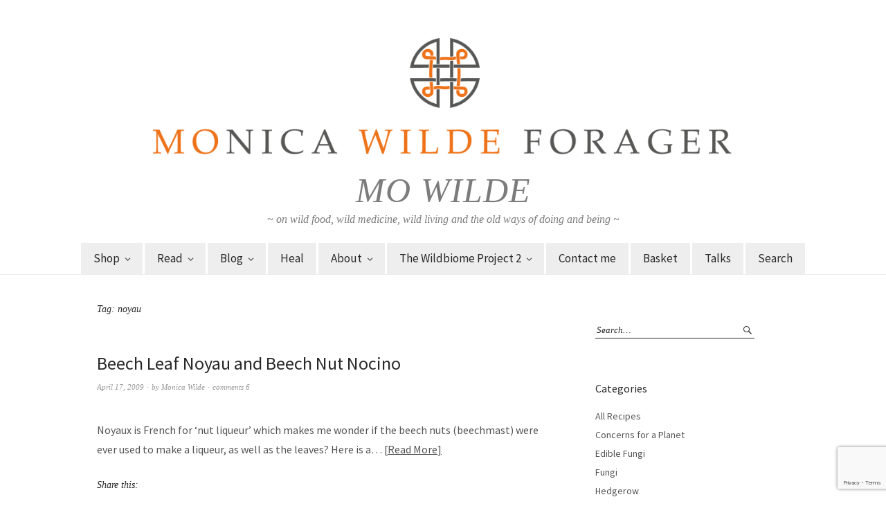

--- FILE ---
content_type: text/html; charset=UTF-8
request_url: https://monicawilde.com/tag/noyau/
body_size: 16990
content:
<!DOCTYPE html>
<html lang="en-GB">
<head>
<meta charset="UTF-8" />
<meta name="viewport" content="width=device-width, initial-scale=1">
<link rel="profile" href="http://gmpg.org/xfn/11">
<link rel="pingback" href="https://monicawilde.com/xmlrpc.php">

<meta name='robots' content='index, follow, max-image-preview:large, max-snippet:-1, max-video-preview:-1' />
	<style>img:is([sizes="auto" i], [sizes^="auto," i]) { contain-intrinsic-size: 3000px 1500px }</style>
	<script>window._wca = window._wca || [];</script>

	<!-- This site is optimized with the Yoast SEO plugin v24.8.1 - https://yoast.com/wordpress/plugins/seo/ -->
	<title>noyau Archives - Mo Wilde</title>
	<link rel="canonical" href="https://monicawilde.com/tag/noyau/" />
	<meta property="og:locale" content="en_GB" />
	<meta property="og:type" content="article" />
	<meta property="og:title" content="noyau Archives - Mo Wilde" />
	<meta property="og:url" content="https://monicawilde.com/tag/noyau/" />
	<meta property="og:site_name" content="Mo Wilde" />
	<meta name="twitter:card" content="summary_large_image" />
	<meta name="twitter:site" content="@monicawilde" />
	<script type="application/ld+json" class="yoast-schema-graph">{"@context":"https://schema.org","@graph":[{"@type":"CollectionPage","@id":"https://monicawilde.com/tag/noyau/","url":"https://monicawilde.com/tag/noyau/","name":"noyau Archives - Mo Wilde","isPartOf":{"@id":"https://monicawilde.com/#website"},"breadcrumb":{"@id":"https://monicawilde.com/tag/noyau/#breadcrumb"},"inLanguage":"en-GB"},{"@type":"BreadcrumbList","@id":"https://monicawilde.com/tag/noyau/#breadcrumb","itemListElement":[{"@type":"ListItem","position":1,"name":"Home","item":"https://monicawilde.com/"},{"@type":"ListItem","position":2,"name":"noyau"}]},{"@type":"WebSite","@id":"https://monicawilde.com/#website","url":"https://monicawilde.com/","name":"Mo Wilde","description":"~ on wild food, wild medicine, wild living and the old ways of doing and being ~","potentialAction":[{"@type":"SearchAction","target":{"@type":"EntryPoint","urlTemplate":"https://monicawilde.com/?s={search_term_string}"},"query-input":{"@type":"PropertyValueSpecification","valueRequired":true,"valueName":"search_term_string"}}],"inLanguage":"en-GB"}]}</script>
	<!-- / Yoast SEO plugin. -->


<link rel='dns-prefetch' href='//stats.wp.com' />
<link rel='dns-prefetch' href='//secure.gravatar.com' />
<link rel='dns-prefetch' href='//platform-api.sharethis.com' />
<link rel='dns-prefetch' href='//fonts.googleapis.com' />
<link rel='dns-prefetch' href='//v0.wordpress.com' />
<link rel='dns-prefetch' href='//jetpack.wordpress.com' />
<link rel='dns-prefetch' href='//s0.wp.com' />
<link rel='dns-prefetch' href='//public-api.wordpress.com' />
<link rel='dns-prefetch' href='//0.gravatar.com' />
<link rel='dns-prefetch' href='//1.gravatar.com' />
<link rel='dns-prefetch' href='//2.gravatar.com' />
<link rel='dns-prefetch' href='//widgets.wp.com' />
<link rel='preconnect' href='//i0.wp.com' />
<link rel="alternate" type="application/rss+xml" title="Mo Wilde &raquo; Feed" href="https://monicawilde.com/feed/" />
<link rel="alternate" type="application/rss+xml" title="Mo Wilde &raquo; Comments Feed" href="https://monicawilde.com/comments/feed/" />
<link rel="alternate" type="application/rss+xml" title="Mo Wilde &raquo; noyau Tag Feed" href="https://monicawilde.com/tag/noyau/feed/" />
<script type="text/javascript">
/* <![CDATA[ */
window._wpemojiSettings = {"baseUrl":"https:\/\/s.w.org\/images\/core\/emoji\/15.0.3\/72x72\/","ext":".png","svgUrl":"https:\/\/s.w.org\/images\/core\/emoji\/15.0.3\/svg\/","svgExt":".svg","source":{"concatemoji":"https:\/\/monicawilde.com\/wp-includes\/js\/wp-emoji-release.min.js?ver=6.7.4"}};
/*! This file is auto-generated */
!function(i,n){var o,s,e;function c(e){try{var t={supportTests:e,timestamp:(new Date).valueOf()};sessionStorage.setItem(o,JSON.stringify(t))}catch(e){}}function p(e,t,n){e.clearRect(0,0,e.canvas.width,e.canvas.height),e.fillText(t,0,0);var t=new Uint32Array(e.getImageData(0,0,e.canvas.width,e.canvas.height).data),r=(e.clearRect(0,0,e.canvas.width,e.canvas.height),e.fillText(n,0,0),new Uint32Array(e.getImageData(0,0,e.canvas.width,e.canvas.height).data));return t.every(function(e,t){return e===r[t]})}function u(e,t,n){switch(t){case"flag":return n(e,"\ud83c\udff3\ufe0f\u200d\u26a7\ufe0f","\ud83c\udff3\ufe0f\u200b\u26a7\ufe0f")?!1:!n(e,"\ud83c\uddfa\ud83c\uddf3","\ud83c\uddfa\u200b\ud83c\uddf3")&&!n(e,"\ud83c\udff4\udb40\udc67\udb40\udc62\udb40\udc65\udb40\udc6e\udb40\udc67\udb40\udc7f","\ud83c\udff4\u200b\udb40\udc67\u200b\udb40\udc62\u200b\udb40\udc65\u200b\udb40\udc6e\u200b\udb40\udc67\u200b\udb40\udc7f");case"emoji":return!n(e,"\ud83d\udc26\u200d\u2b1b","\ud83d\udc26\u200b\u2b1b")}return!1}function f(e,t,n){var r="undefined"!=typeof WorkerGlobalScope&&self instanceof WorkerGlobalScope?new OffscreenCanvas(300,150):i.createElement("canvas"),a=r.getContext("2d",{willReadFrequently:!0}),o=(a.textBaseline="top",a.font="600 32px Arial",{});return e.forEach(function(e){o[e]=t(a,e,n)}),o}function t(e){var t=i.createElement("script");t.src=e,t.defer=!0,i.head.appendChild(t)}"undefined"!=typeof Promise&&(o="wpEmojiSettingsSupports",s=["flag","emoji"],n.supports={everything:!0,everythingExceptFlag:!0},e=new Promise(function(e){i.addEventListener("DOMContentLoaded",e,{once:!0})}),new Promise(function(t){var n=function(){try{var e=JSON.parse(sessionStorage.getItem(o));if("object"==typeof e&&"number"==typeof e.timestamp&&(new Date).valueOf()<e.timestamp+604800&&"object"==typeof e.supportTests)return e.supportTests}catch(e){}return null}();if(!n){if("undefined"!=typeof Worker&&"undefined"!=typeof OffscreenCanvas&&"undefined"!=typeof URL&&URL.createObjectURL&&"undefined"!=typeof Blob)try{var e="postMessage("+f.toString()+"("+[JSON.stringify(s),u.toString(),p.toString()].join(",")+"));",r=new Blob([e],{type:"text/javascript"}),a=new Worker(URL.createObjectURL(r),{name:"wpTestEmojiSupports"});return void(a.onmessage=function(e){c(n=e.data),a.terminate(),t(n)})}catch(e){}c(n=f(s,u,p))}t(n)}).then(function(e){for(var t in e)n.supports[t]=e[t],n.supports.everything=n.supports.everything&&n.supports[t],"flag"!==t&&(n.supports.everythingExceptFlag=n.supports.everythingExceptFlag&&n.supports[t]);n.supports.everythingExceptFlag=n.supports.everythingExceptFlag&&!n.supports.flag,n.DOMReady=!1,n.readyCallback=function(){n.DOMReady=!0}}).then(function(){return e}).then(function(){var e;n.supports.everything||(n.readyCallback(),(e=n.source||{}).concatemoji?t(e.concatemoji):e.wpemoji&&e.twemoji&&(t(e.twemoji),t(e.wpemoji)))}))}((window,document),window._wpemojiSettings);
/* ]]> */
</script>
<style id='wp-emoji-styles-inline-css' type='text/css'>

	img.wp-smiley, img.emoji {
		display: inline !important;
		border: none !important;
		box-shadow: none !important;
		height: 1em !important;
		width: 1em !important;
		margin: 0 0.07em !important;
		vertical-align: -0.1em !important;
		background: none !important;
		padding: 0 !important;
	}
</style>
<link rel='stylesheet' id='wp-block-library-css' href='https://monicawilde.com/wp-includes/css/dist/block-library/style.min.css?ver=6.7.4' type='text/css' media='all' />
<style id='etb-grid-style-inline-css' type='text/css'>
.wp-block-etb-grid{display:grid;min-height:0;min-width:0;position:relative}.wp-block-etb-grid.has-box-shadow .wp-block-etb-grid-item{box-shadow:0 0 5px rgba(0,0,0,.1)}.wp-block-etb-grid.etb-has-bar.etb_left .wp-block-etb-grid-item{border-left-style:solid}.wp-block-etb-grid.etb-has-bar.etb_right .wp-block-etb-grid-item{border-right-style:solid}.wp-block-etb-grid.etb-has-bar.etb_top .wp-block-etb-grid-item{border-top-style:solid}.wp-block-etb-grid.etb-has-bar.etb_bottom .wp-block-etb-grid-item{border-bottom-style:solid}.wp-block-etb-grid .wp-block-etb-grid-item{box-sizing:border-box;min-width:0}.wp-block-etb-grid .wp-block-etb-grid-item .testimonial-header{align-items:center;display:flex;justify-content:space-between}.wp-block-etb-grid .wp-block-etb-grid-item .rating{text-align:center}.wp-block-etb-grid .wp-block-etb-grid-item .rating .rating-value{font-size:1em;font-weight:600}.wp-block-etb-grid .wp-block-etb-grid-item .rate-base-layer span{color:#ccc}.wp-block-etb-grid .wp-block-etb-grid-item .testimonial-message{margin:20px 0 30px}.wp-block-etb-grid .wp-block-etb-grid-item .reviewer-info{align-items:flex-start;display:flex}.wp-block-etb-grid .wp-block-etb-grid-item .reviewer-photo{overflow:hidden}.wp-block-etb-grid .wp-block-etb-grid-item .reviewer-photo img{height:100%;-o-object-fit:cover;object-fit:cover;width:100%}.wp-block-etb-grid .wp-block-etb-grid-item .reviewer-info-content{margin-left:15px}.wp-block-etb-grid .wp-block-etb-grid-item .reviewer-name{margin:0 0 5px!important}.wp-block-etb-grid .wp-block-etb-grid-item .reviewer-company,.wp-block-etb-grid .wp-block-etb-grid-item .reviewer-title{margin:0!important}

</style>
<style id='etb-grid-item-style-inline-css' type='text/css'>


</style>
<link rel='stylesheet' id='mediaelement-css' href='https://monicawilde.com/wp-includes/js/mediaelement/mediaelementplayer-legacy.min.css?ver=4.2.17' type='text/css' media='all' />
<link rel='stylesheet' id='wp-mediaelement-css' href='https://monicawilde.com/wp-includes/js/mediaelement/wp-mediaelement.min.css?ver=6.7.4' type='text/css' media='all' />
<style id='jetpack-sharing-buttons-style-inline-css' type='text/css'>
.jetpack-sharing-buttons__services-list{display:flex;flex-direction:row;flex-wrap:wrap;gap:0;list-style-type:none;margin:5px;padding:0}.jetpack-sharing-buttons__services-list.has-small-icon-size{font-size:12px}.jetpack-sharing-buttons__services-list.has-normal-icon-size{font-size:16px}.jetpack-sharing-buttons__services-list.has-large-icon-size{font-size:24px}.jetpack-sharing-buttons__services-list.has-huge-icon-size{font-size:36px}@media print{.jetpack-sharing-buttons__services-list{display:none!important}}.editor-styles-wrapper .wp-block-jetpack-sharing-buttons{gap:0;padding-inline-start:0}ul.jetpack-sharing-buttons__services-list.has-background{padding:1.25em 2.375em}
</style>
<style id='classic-theme-styles-inline-css' type='text/css'>
/*! This file is auto-generated */
.wp-block-button__link{color:#fff;background-color:#32373c;border-radius:9999px;box-shadow:none;text-decoration:none;padding:calc(.667em + 2px) calc(1.333em + 2px);font-size:1.125em}.wp-block-file__button{background:#32373c;color:#fff;text-decoration:none}
</style>
<style id='global-styles-inline-css' type='text/css'>
:root{--wp--preset--aspect-ratio--square: 1;--wp--preset--aspect-ratio--4-3: 4/3;--wp--preset--aspect-ratio--3-4: 3/4;--wp--preset--aspect-ratio--3-2: 3/2;--wp--preset--aspect-ratio--2-3: 2/3;--wp--preset--aspect-ratio--16-9: 16/9;--wp--preset--aspect-ratio--9-16: 9/16;--wp--preset--color--black: #000000;--wp--preset--color--cyan-bluish-gray: #abb8c3;--wp--preset--color--white: #ffffff;--wp--preset--color--pale-pink: #f78da7;--wp--preset--color--vivid-red: #cf2e2e;--wp--preset--color--luminous-vivid-orange: #ff6900;--wp--preset--color--luminous-vivid-amber: #fcb900;--wp--preset--color--light-green-cyan: #7bdcb5;--wp--preset--color--vivid-green-cyan: #00d084;--wp--preset--color--pale-cyan-blue: #8ed1fc;--wp--preset--color--vivid-cyan-blue: #0693e3;--wp--preset--color--vivid-purple: #9b51e0;--wp--preset--gradient--vivid-cyan-blue-to-vivid-purple: linear-gradient(135deg,rgba(6,147,227,1) 0%,rgb(155,81,224) 100%);--wp--preset--gradient--light-green-cyan-to-vivid-green-cyan: linear-gradient(135deg,rgb(122,220,180) 0%,rgb(0,208,130) 100%);--wp--preset--gradient--luminous-vivid-amber-to-luminous-vivid-orange: linear-gradient(135deg,rgba(252,185,0,1) 0%,rgba(255,105,0,1) 100%);--wp--preset--gradient--luminous-vivid-orange-to-vivid-red: linear-gradient(135deg,rgba(255,105,0,1) 0%,rgb(207,46,46) 100%);--wp--preset--gradient--very-light-gray-to-cyan-bluish-gray: linear-gradient(135deg,rgb(238,238,238) 0%,rgb(169,184,195) 100%);--wp--preset--gradient--cool-to-warm-spectrum: linear-gradient(135deg,rgb(74,234,220) 0%,rgb(151,120,209) 20%,rgb(207,42,186) 40%,rgb(238,44,130) 60%,rgb(251,105,98) 80%,rgb(254,248,76) 100%);--wp--preset--gradient--blush-light-purple: linear-gradient(135deg,rgb(255,206,236) 0%,rgb(152,150,240) 100%);--wp--preset--gradient--blush-bordeaux: linear-gradient(135deg,rgb(254,205,165) 0%,rgb(254,45,45) 50%,rgb(107,0,62) 100%);--wp--preset--gradient--luminous-dusk: linear-gradient(135deg,rgb(255,203,112) 0%,rgb(199,81,192) 50%,rgb(65,88,208) 100%);--wp--preset--gradient--pale-ocean: linear-gradient(135deg,rgb(255,245,203) 0%,rgb(182,227,212) 50%,rgb(51,167,181) 100%);--wp--preset--gradient--electric-grass: linear-gradient(135deg,rgb(202,248,128) 0%,rgb(113,206,126) 100%);--wp--preset--gradient--midnight: linear-gradient(135deg,rgb(2,3,129) 0%,rgb(40,116,252) 100%);--wp--preset--font-size--small: 13px;--wp--preset--font-size--medium: 20px;--wp--preset--font-size--large: 36px;--wp--preset--font-size--x-large: 42px;--wp--preset--font-family--inter: "Inter", sans-serif;--wp--preset--font-family--cardo: Cardo;--wp--preset--spacing--20: 0.44rem;--wp--preset--spacing--30: 0.67rem;--wp--preset--spacing--40: 1rem;--wp--preset--spacing--50: 1.5rem;--wp--preset--spacing--60: 2.25rem;--wp--preset--spacing--70: 3.38rem;--wp--preset--spacing--80: 5.06rem;--wp--preset--shadow--natural: 6px 6px 9px rgba(0, 0, 0, 0.2);--wp--preset--shadow--deep: 12px 12px 50px rgba(0, 0, 0, 0.4);--wp--preset--shadow--sharp: 6px 6px 0px rgba(0, 0, 0, 0.2);--wp--preset--shadow--outlined: 6px 6px 0px -3px rgba(255, 255, 255, 1), 6px 6px rgba(0, 0, 0, 1);--wp--preset--shadow--crisp: 6px 6px 0px rgba(0, 0, 0, 1);}:where(.is-layout-flex){gap: 0.5em;}:where(.is-layout-grid){gap: 0.5em;}body .is-layout-flex{display: flex;}.is-layout-flex{flex-wrap: wrap;align-items: center;}.is-layout-flex > :is(*, div){margin: 0;}body .is-layout-grid{display: grid;}.is-layout-grid > :is(*, div){margin: 0;}:where(.wp-block-columns.is-layout-flex){gap: 2em;}:where(.wp-block-columns.is-layout-grid){gap: 2em;}:where(.wp-block-post-template.is-layout-flex){gap: 1.25em;}:where(.wp-block-post-template.is-layout-grid){gap: 1.25em;}.has-black-color{color: var(--wp--preset--color--black) !important;}.has-cyan-bluish-gray-color{color: var(--wp--preset--color--cyan-bluish-gray) !important;}.has-white-color{color: var(--wp--preset--color--white) !important;}.has-pale-pink-color{color: var(--wp--preset--color--pale-pink) !important;}.has-vivid-red-color{color: var(--wp--preset--color--vivid-red) !important;}.has-luminous-vivid-orange-color{color: var(--wp--preset--color--luminous-vivid-orange) !important;}.has-luminous-vivid-amber-color{color: var(--wp--preset--color--luminous-vivid-amber) !important;}.has-light-green-cyan-color{color: var(--wp--preset--color--light-green-cyan) !important;}.has-vivid-green-cyan-color{color: var(--wp--preset--color--vivid-green-cyan) !important;}.has-pale-cyan-blue-color{color: var(--wp--preset--color--pale-cyan-blue) !important;}.has-vivid-cyan-blue-color{color: var(--wp--preset--color--vivid-cyan-blue) !important;}.has-vivid-purple-color{color: var(--wp--preset--color--vivid-purple) !important;}.has-black-background-color{background-color: var(--wp--preset--color--black) !important;}.has-cyan-bluish-gray-background-color{background-color: var(--wp--preset--color--cyan-bluish-gray) !important;}.has-white-background-color{background-color: var(--wp--preset--color--white) !important;}.has-pale-pink-background-color{background-color: var(--wp--preset--color--pale-pink) !important;}.has-vivid-red-background-color{background-color: var(--wp--preset--color--vivid-red) !important;}.has-luminous-vivid-orange-background-color{background-color: var(--wp--preset--color--luminous-vivid-orange) !important;}.has-luminous-vivid-amber-background-color{background-color: var(--wp--preset--color--luminous-vivid-amber) !important;}.has-light-green-cyan-background-color{background-color: var(--wp--preset--color--light-green-cyan) !important;}.has-vivid-green-cyan-background-color{background-color: var(--wp--preset--color--vivid-green-cyan) !important;}.has-pale-cyan-blue-background-color{background-color: var(--wp--preset--color--pale-cyan-blue) !important;}.has-vivid-cyan-blue-background-color{background-color: var(--wp--preset--color--vivid-cyan-blue) !important;}.has-vivid-purple-background-color{background-color: var(--wp--preset--color--vivid-purple) !important;}.has-black-border-color{border-color: var(--wp--preset--color--black) !important;}.has-cyan-bluish-gray-border-color{border-color: var(--wp--preset--color--cyan-bluish-gray) !important;}.has-white-border-color{border-color: var(--wp--preset--color--white) !important;}.has-pale-pink-border-color{border-color: var(--wp--preset--color--pale-pink) !important;}.has-vivid-red-border-color{border-color: var(--wp--preset--color--vivid-red) !important;}.has-luminous-vivid-orange-border-color{border-color: var(--wp--preset--color--luminous-vivid-orange) !important;}.has-luminous-vivid-amber-border-color{border-color: var(--wp--preset--color--luminous-vivid-amber) !important;}.has-light-green-cyan-border-color{border-color: var(--wp--preset--color--light-green-cyan) !important;}.has-vivid-green-cyan-border-color{border-color: var(--wp--preset--color--vivid-green-cyan) !important;}.has-pale-cyan-blue-border-color{border-color: var(--wp--preset--color--pale-cyan-blue) !important;}.has-vivid-cyan-blue-border-color{border-color: var(--wp--preset--color--vivid-cyan-blue) !important;}.has-vivid-purple-border-color{border-color: var(--wp--preset--color--vivid-purple) !important;}.has-vivid-cyan-blue-to-vivid-purple-gradient-background{background: var(--wp--preset--gradient--vivid-cyan-blue-to-vivid-purple) !important;}.has-light-green-cyan-to-vivid-green-cyan-gradient-background{background: var(--wp--preset--gradient--light-green-cyan-to-vivid-green-cyan) !important;}.has-luminous-vivid-amber-to-luminous-vivid-orange-gradient-background{background: var(--wp--preset--gradient--luminous-vivid-amber-to-luminous-vivid-orange) !important;}.has-luminous-vivid-orange-to-vivid-red-gradient-background{background: var(--wp--preset--gradient--luminous-vivid-orange-to-vivid-red) !important;}.has-very-light-gray-to-cyan-bluish-gray-gradient-background{background: var(--wp--preset--gradient--very-light-gray-to-cyan-bluish-gray) !important;}.has-cool-to-warm-spectrum-gradient-background{background: var(--wp--preset--gradient--cool-to-warm-spectrum) !important;}.has-blush-light-purple-gradient-background{background: var(--wp--preset--gradient--blush-light-purple) !important;}.has-blush-bordeaux-gradient-background{background: var(--wp--preset--gradient--blush-bordeaux) !important;}.has-luminous-dusk-gradient-background{background: var(--wp--preset--gradient--luminous-dusk) !important;}.has-pale-ocean-gradient-background{background: var(--wp--preset--gradient--pale-ocean) !important;}.has-electric-grass-gradient-background{background: var(--wp--preset--gradient--electric-grass) !important;}.has-midnight-gradient-background{background: var(--wp--preset--gradient--midnight) !important;}.has-small-font-size{font-size: var(--wp--preset--font-size--small) !important;}.has-medium-font-size{font-size: var(--wp--preset--font-size--medium) !important;}.has-large-font-size{font-size: var(--wp--preset--font-size--large) !important;}.has-x-large-font-size{font-size: var(--wp--preset--font-size--x-large) !important;}
:where(.wp-block-post-template.is-layout-flex){gap: 1.25em;}:where(.wp-block-post-template.is-layout-grid){gap: 1.25em;}
:where(.wp-block-columns.is-layout-flex){gap: 2em;}:where(.wp-block-columns.is-layout-grid){gap: 2em;}
:root :where(.wp-block-pullquote){font-size: 1.5em;line-height: 1.6;}
</style>
<link rel='stylesheet' id='contact-form-7-css' href='https://monicawilde.com/wp-content/plugins/contact-form-7/includes/css/styles.css?ver=6.0.5' type='text/css' media='all' />
<link rel='stylesheet' id='pinterest-pinboard-widget-style-css' href='https://monicawilde.com/wp-content/plugins/pinterest-pinboard-widget/style.css?v=1&#038;ver=6.7.4' type='text/css' media='all' />
<style id='woocommerce-inline-inline-css' type='text/css'>
.woocommerce form .form-row .required { visibility: visible; }
</style>
<link rel='stylesheet' id='ivory-search-styles-css' href='https://monicawilde.com/wp-content/plugins/add-search-to-menu/public/css/ivory-search.min.css?ver=5.5.9' type='text/css' media='all' />
<link rel='stylesheet' id='brands-styles-css' href='https://monicawilde.com/wp-content/plugins/woocommerce/assets/css/brands.css?ver=9.7.2' type='text/css' media='all' />
<link rel='stylesheet' id='monicawilde-css' href='https://monicawilde.com/wp-content/themes/monicawilde/monicawilde.css?ver=1.1' type='text/css' media='all' />
<link rel='stylesheet' id='mainstyles-css' href='https://monicawilde.com/wp-content/themes/monicawilde/mainstyles.css?ver=1.2' type='text/css' media='all' />
<link rel='stylesheet' id='weta-fonts-css' href='https://fonts.googleapis.com/css?family=Source+Sans+Pro%3A400%2C400italic%2C600%2C600italic&#038;subset=latin%2Clatin-ext' type='text/css' media='all' />
<link rel='stylesheet' id='weta-style-css' href='https://monicawilde.com/wp-content/themes/monicawilde/style.css?ver=20150704' type='text/css' media='all' />
<link rel='stylesheet' id='weta-flex-slider-style-css' href='https://monicawilde.com/wp-content/themes/monicawilde/js/flex-slider/flexslider.css?ver=6.7.4' type='text/css' media='all' />
<link rel='stylesheet' id='genericons-css' href='https://monicawilde.com/wp-content/plugins/jetpack/_inc/genericons/genericons/genericons.css?ver=3.1' type='text/css' media='all' />
<link rel='stylesheet' id='jetpack_likes-css' href='https://monicawilde.com/wp-content/plugins/jetpack/modules/likes/style.css?ver=14.5' type='text/css' media='all' />
<style id='akismet-widget-style-inline-css' type='text/css'>

			.a-stats {
				--akismet-color-mid-green: #357b49;
				--akismet-color-white: #fff;
				--akismet-color-light-grey: #f6f7f7;

				max-width: 350px;
				width: auto;
			}

			.a-stats * {
				all: unset;
				box-sizing: border-box;
			}

			.a-stats strong {
				font-weight: 600;
			}

			.a-stats a.a-stats__link,
			.a-stats a.a-stats__link:visited,
			.a-stats a.a-stats__link:active {
				background: var(--akismet-color-mid-green);
				border: none;
				box-shadow: none;
				border-radius: 8px;
				color: var(--akismet-color-white);
				cursor: pointer;
				display: block;
				font-family: -apple-system, BlinkMacSystemFont, 'Segoe UI', 'Roboto', 'Oxygen-Sans', 'Ubuntu', 'Cantarell', 'Helvetica Neue', sans-serif;
				font-weight: 500;
				padding: 12px;
				text-align: center;
				text-decoration: none;
				transition: all 0.2s ease;
			}

			/* Extra specificity to deal with TwentyTwentyOne focus style */
			.widget .a-stats a.a-stats__link:focus {
				background: var(--akismet-color-mid-green);
				color: var(--akismet-color-white);
				text-decoration: none;
			}

			.a-stats a.a-stats__link:hover {
				filter: brightness(110%);
				box-shadow: 0 4px 12px rgba(0, 0, 0, 0.06), 0 0 2px rgba(0, 0, 0, 0.16);
			}

			.a-stats .count {
				color: var(--akismet-color-white);
				display: block;
				font-size: 1.5em;
				line-height: 1.4;
				padding: 0 13px;
				white-space: nowrap;
			}
		
</style>
<link rel='stylesheet' id='sharedaddy-css' href='https://monicawilde.com/wp-content/plugins/jetpack/modules/sharedaddy/sharing.css?ver=14.5' type='text/css' media='all' />
<link rel='stylesheet' id='social-logos-css' href='https://monicawilde.com/wp-content/plugins/jetpack/_inc/social-logos/social-logos.min.css?ver=14.5' type='text/css' media='all' />
<script type="text/javascript" src="https://monicawilde.com/wp-includes/js/jquery/jquery.min.js?ver=3.7.1" id="jquery-core-js"></script>
<script type="text/javascript" src="https://monicawilde.com/wp-includes/js/jquery/jquery-migrate.min.js?ver=3.4.1" id="jquery-migrate-js"></script>
<script type="text/javascript" src="https://monicawilde.com/wp-content/plugins/flowpaper-lite-pdf-flipbook/assets/lity/lity.min.js" id="lity-js-js"></script>
<script type="text/javascript" src="https://monicawilde.com/wp-content/plugins/woocommerce/assets/js/jquery-blockui/jquery.blockUI.min.js?ver=2.7.0-wc.9.7.2" id="jquery-blockui-js" defer="defer" data-wp-strategy="defer"></script>
<script type="text/javascript" id="wc-add-to-cart-js-extra">
/* <![CDATA[ */
var wc_add_to_cart_params = {"ajax_url":"\/wp-admin\/admin-ajax.php","wc_ajax_url":"\/?wc-ajax=%%endpoint%%","i18n_view_cart":"View basket","cart_url":"https:\/\/monicawilde.com\/cart\/","is_cart":"","cart_redirect_after_add":"yes"};
/* ]]> */
</script>
<script type="text/javascript" src="https://monicawilde.com/wp-content/plugins/woocommerce/assets/js/frontend/add-to-cart.min.js?ver=9.7.2" id="wc-add-to-cart-js" defer="defer" data-wp-strategy="defer"></script>
<script type="text/javascript" src="https://monicawilde.com/wp-content/plugins/woocommerce/assets/js/js-cookie/js.cookie.min.js?ver=2.1.4-wc.9.7.2" id="js-cookie-js" defer="defer" data-wp-strategy="defer"></script>
<script type="text/javascript" id="woocommerce-js-extra">
/* <![CDATA[ */
var woocommerce_params = {"ajax_url":"\/wp-admin\/admin-ajax.php","wc_ajax_url":"\/?wc-ajax=%%endpoint%%","i18n_password_show":"Show password","i18n_password_hide":"Hide password"};
/* ]]> */
</script>
<script type="text/javascript" src="https://monicawilde.com/wp-content/plugins/woocommerce/assets/js/frontend/woocommerce.min.js?ver=9.7.2" id="woocommerce-js" defer="defer" data-wp-strategy="defer"></script>
<script type="text/javascript" id="WCPAY_ASSETS-js-extra">
/* <![CDATA[ */
var wcpayAssets = {"url":"https:\/\/monicawilde.com\/wp-content\/plugins\/woocommerce-payments\/dist\/"};
/* ]]> */
</script>
<script type="text/javascript" src="https://monicawilde.com/wp-content/themes/monicawilde/js/jquery.fitvids.js?ver=1.1" id="weta-fitvids-js"></script>
<script type="text/javascript" src="https://monicawilde.com/wp-content/themes/monicawilde/js/flex-slider/jquery.flexslider-min.js?ver=6.7.4" id="weta-flex-slider-js"></script>
<script type="text/javascript" src="https://stats.wp.com/s-202605.js" id="woocommerce-analytics-js" defer="defer" data-wp-strategy="defer"></script>
<script type="text/javascript" src="//platform-api.sharethis.com/js/sharethis.js#source=googleanalytics-wordpress#product=ga&amp;property=60dca6256d3e570012a59743" id="googleanalytics-platform-sharethis-js"></script>
<link rel="https://api.w.org/" href="https://monicawilde.com/wp-json/" /><link rel="alternate" title="JSON" type="application/json" href="https://monicawilde.com/wp-json/wp/v2/tags/193" /><link rel="EditURI" type="application/rsd+xml" title="RSD" href="https://monicawilde.com/xmlrpc.php?rsd" />
<meta name="generator" content="WordPress 6.7.4" />
<meta name="generator" content="WooCommerce 9.7.2" />
<script type="text/javascript" async="" src="https://monicawilde.com/wp-content/plugins/yummly-rich-recipes//js/yrecipe_print.js"></script>
<link charset="utf-8" href="https://monicawilde.com/wp-content/plugins/yummly-rich-recipes/styles/generic.css" rel="stylesheet" type="text/css" />
<link charset="utf-8" href="https://monicawilde.com/wp-content/plugins/yummly-rich-recipes/styles/yrecipe-std.css" rel="stylesheet" type="text/css" />
	<style>img#wpstats{display:none}</style>
			<style type="text/css">
	.entry-content a, .comment-text a, .author-bio a, .textwidget a {color: ;}
		#masthead {background: ;}
	@media screen and (min-width: 1023px) {
	.sticky-content.fixed {background: ;}
	}
			#colophon {background: ;}
			.widget_weta_authors {background: ;}
			.widget_weta_quote {background: ;}
			.widget_weta_numbered_rp {background: ;}
							</style>
    	<noscript><style>.woocommerce-product-gallery{ opacity: 1 !important; }</style></noscript>
	<script>
(function() {
	(function (i, s, o, g, r, a, m) {
		i['GoogleAnalyticsObject'] = r;
		i[r] = i[r] || function () {
				(i[r].q = i[r].q || []).push(arguments)
			}, i[r].l = 1 * new Date();
		a = s.createElement(o),
			m = s.getElementsByTagName(o)[0];
		a.async = 1;
		a.src = g;
		m.parentNode.insertBefore(a, m)
	})(window, document, 'script', 'https://google-analytics.com/analytics.js', 'ga');

	ga('create', 'UA-31310581-1', 'auto');
			ga('send', 'pageview');
	})();
</script>
	<style type="text/css" id="weta-header-css">
		
			#site-branding h1.site-title a, #site-branding p.site-title a, #site-branding p.site-description {color: #7c7c7c;}
		</style>
	<style class='wp-fonts-local' type='text/css'>
@font-face{font-family:Inter;font-style:normal;font-weight:300 900;font-display:fallback;src:url('https://monicawilde.com/wp-content/plugins/woocommerce/assets/fonts/Inter-VariableFont_slnt,wght.woff2') format('woff2');font-stretch:normal;}
@font-face{font-family:Cardo;font-style:normal;font-weight:400;font-display:fallback;src:url('https://monicawilde.com/wp-content/plugins/woocommerce/assets/fonts/cardo_normal_400.woff2') format('woff2');}
</style>
<link rel="icon" href="https://i0.wp.com/monicawilde.com/wp-content/uploads/2022/03/cropped-Monica-icon-colour.png?fit=32%2C32&#038;ssl=1" sizes="32x32" />
<link rel="icon" href="https://i0.wp.com/monicawilde.com/wp-content/uploads/2022/03/cropped-Monica-icon-colour.png?fit=192%2C192&#038;ssl=1" sizes="192x192" />
<link rel="apple-touch-icon" href="https://i0.wp.com/monicawilde.com/wp-content/uploads/2022/03/cropped-Monica-icon-colour.png?fit=180%2C180&#038;ssl=1" />
<meta name="msapplication-TileImage" content="https://i0.wp.com/monicawilde.com/wp-content/uploads/2022/03/cropped-Monica-icon-colour.png?fit=270%2C270&#038;ssl=1" />
<style type="text/css" media="screen">.is-menu path.search-icon-path { fill: #848484;}body .popup-search-close:after, body .search-close:after { border-color: #848484;}body .popup-search-close:before, body .search-close:before { border-color: #848484;}</style><script src='https://www.google.com/recaptcha/api.js'></script>
</head>

<body class="archive tag tag-noyau tag-193 theme-monicawilde woocommerce-no-js monicawilde">

		<div class="header-bg">
		<header id="masthead" class="cf" role="banner">

			<div id="menu-top-wrap">
				
	<nav class="header-top-nav" role="navigation">
			</nav><!-- end .header-top-nav -->

<div class="social-search-wrap">
		<nav class="header-social-nav social-nav" role="navigation">
			</nav><!-- end #header-social -->
	
		
	</div><!-- end .social-search-wrap -->			</div><!-- end .menu-top-wrap -->

			<div id="site-branding">
									<div id="site-logo">
						<a href="https://monicawilde.com/" rel="home"><img src="https://monicawilde.com/wp-content/uploads/2022/03/Monica-logo-colour-1.png" width="2000" height="400" alt=""></a>
					</div><!-- end #site-logo -->
				 

									<p class="site-title"><a href="https://monicawilde.com/" rel="home">Mo Wilde</a></p>
				
									<p class="site-description">~ on wild food, wild medicine, wild living and the old ways of doing and being ~</p>
							</div><!-- end #site-branding -->

			<button id="menu-main-toggle"><span>Open</span></button>
						<button id="menu-main-close"  class="btn-close"><span>Close</span></button>

			<div id="menu-main-wrap" class="sticky-element cf">

				<div class="sticky-anchor"></div>
				<nav id="site-nav" class="sticky-content cf" role="navigation">
					<div class="sticky-wrap">
										<ul id="menu-top" class="nav-menu"><li id="menu-item-6781" class="menu-item menu-item-type-custom menu-item-object-custom menu-item-has-children menu-item-6781"><a href="#nothing">Shop</a>
<ul class="sub-menu">
	<li id="menu-item-6725" class="menu-item menu-item-type-post_type menu-item-object-page menu-item-6725"><a href="https://monicawilde.com/wild-food-foraging-walks-workshops-scotland/shop/" title="Book on a foraging course or buy a book or voucher">Shop or Book a Course</a></li>
	<li id="menu-item-3783" class="menu-item menu-item-type-post_type menu-item-object-page menu-item-3783"><a href="https://monicawilde.com/retreats/" title="Rewilding, soulwork and foraging retreats">Retreats &#038; Quests</a></li>
	<li id="menu-item-6727" class="menu-item menu-item-type-post_type menu-item-object-page menu-item-6727"><a href="https://monicawilde.com/wild-food-foraging-walks-workshops-scotland/terms-and-conditions/">Terms and Conditions</a></li>
	<li id="menu-item-6739" class="menu-item menu-item-type-post_type menu-item-object-page menu-item-6739"><a href="https://monicawilde.com/privacy-policy/">Privacy Policy</a></li>
</ul>
</li>
<li id="menu-item-6783" class="menu-item menu-item-type-custom menu-item-object-custom menu-item-has-children menu-item-6783"><a href="#nothing">Read</a>
<ul class="sub-menu">
	<li id="menu-item-6722" class="menu-item menu-item-type-post_type menu-item-object-page menu-item-6722"><a href="https://monicawilde.com/book-links/the-wilderness-cure/">The Wilderness Cure</a></li>
	<li id="menu-item-8649" class="menu-item menu-item-type-post_type menu-item-object-page menu-item-8649"><a href="https://monicawilde.com/book-links/the-wilderness-cure/book-events/">Book Events</a></li>
	<li id="menu-item-6721" class="menu-item menu-item-type-post_type menu-item-object-page menu-item-6721"><a href="https://monicawilde.com/book-links/foraging-books/">Foraging Books</a></li>
</ul>
</li>
<li id="menu-item-6762" class="menu-item menu-item-type-post_type menu-item-object-page current_page_parent menu-item-has-children menu-item-6762"><a href="https://monicawilde.com/blog/" title="Articles by Monica Wilde">Blog</a>
<ul class="sub-menu">
	<li id="menu-item-7054" class="menu-item menu-item-type-taxonomy menu-item-object-category menu-item-7054"><a href="https://monicawilde.com/category/foraging-recipes/wild-food-recipes-foraging/">Wild Food Recipes</a></li>
	<li id="menu-item-7055" class="menu-item menu-item-type-taxonomy menu-item-object-category menu-item-7055"><a href="https://monicawilde.com/category/foraging-recipes/wild-booze-recipes/">Wild Booze Recipes</a></li>
</ul>
</li>
<li id="menu-item-6723" class="menu-item menu-item-type-post_type menu-item-object-page menu-item-6723"><a href="https://monicawilde.com/claid-clinic-and-lyme/">Heal</a></li>
<li id="menu-item-6784" class="menu-item menu-item-type-custom menu-item-object-custom menu-item-has-children menu-item-6784"><a href="#nothing">About</a>
<ul class="sub-menu">
	<li id="menu-item-3794" class="menu-item menu-item-type-post_type menu-item-object-page menu-item-3794"><a href="https://monicawilde.com/about/about-monica-wilde/" title="Monica Wilde biography">About Monica</a></li>
	<li id="menu-item-3789" class="menu-item menu-item-type-post_type menu-item-object-page menu-item-3789"><a href="https://monicawilde.com/about/in-the-media/">Podcasts and Media</a></li>
	<li id="menu-item-2682" class="menu-item menu-item-type-post_type menu-item-object-page menu-item-2682"><a href="https://monicawilde.com/about/videos/">Videos</a></li>
	<li id="menu-item-2477" class="menu-item menu-item-type-post_type menu-item-object-page menu-item-2477"><a href="https://monicawilde.com/about/in-the-press/">Reviews</a></li>
</ul>
</li>
<li id="menu-item-8319" class="menu-item menu-item-type-post_type menu-item-object-post menu-item-has-children menu-item-8319"><a href="https://monicawilde.com/the-wildbiome-project/">The Wildbiome Project 2</a>
<ul class="sub-menu">
	<li id="menu-item-8320" class="menu-item menu-item-type-post_type menu-item-object-post menu-item-8320"><a href="https://monicawilde.com/the-wildbiome-project-results/">The Wildbiome Project Results</a></li>
</ul>
</li>
<li id="menu-item-780" class="menu-item menu-item-type-custom menu-item-object-custom menu-item-780"><a href="http://monicawilde.com/contact-me/">Contact me</a></li>
<li id="menu-item-8001" class="menu-item menu-item-type-post_type menu-item-object-page menu-item-8001"><a href="https://monicawilde.com/cart/">Basket</a></li>
<li id="menu-item-8666" class="menu-item menu-item-type-post_type menu-item-object-page menu-item-8666"><a href="https://monicawilde.com/talks/">Talks</a></li>
<li class=" astm-search-menu is-menu is-dropdown menu-item"><a title="Search" href="#" role="button" aria-label="Search Title Link">Search</a><form  class="is-search-form is-form-style is-form-style-3 is-form-id-0 " action="https://monicawilde.com/" method="get" role="search" ><label for="is-search-input-0"><span class="is-screen-reader-text">Search for:</span><input  type="search" id="is-search-input-0" name="s" value="" class="is-search-input" placeholder="Search here..." autocomplete=off /></label><button type="submit" class="is-search-submit"><span class="is-screen-reader-text">Search Button</span><span class="is-search-icon"><svg focusable="false" aria-label="Search" xmlns="http://www.w3.org/2000/svg" viewBox="0 0 24 24" width="24px"><path d="M15.5 14h-.79l-.28-.27C15.41 12.59 16 11.11 16 9.5 16 5.91 13.09 3 9.5 3S3 5.91 3 9.5 5.91 16 9.5 16c1.61 0 3.09-.59 4.23-1.57l.27.28v.79l5 4.99L20.49 19l-4.99-5zm-6 0C7.01 14 5 11.99 5 9.5S7.01 5 9.5 5 14 7.01 14 9.5 11.99 14 9.5 14z"></path></svg></span></button></form></li></ul>						
										</div><!-- end .sticky-wrap -->
				</nav><!-- end #site-nav -->

				<div id="mobile-menu-top-wrap">
					
	<nav class="header-top-nav" role="navigation">
			</nav><!-- end .header-top-nav -->

<div class="social-search-wrap">
		<nav class="header-social-nav social-nav" role="navigation">
			</nav><!-- end #header-social -->
	
		
	</div><!-- end .social-search-wrap -->				</div><!-- end .mobile-menu-top-wrap -->
				<button id="menu-main-close-bottom" class="btn-close"><span>Close</span></button>
			</div><!-- end #menu-main-wrap -->

		</header><!-- end #masthead -->
		</div><!-- end .header-bg -->

<div id="main-wrap">
	<div class="blog-wrap cf">
		<div id="primary" class="site-content cf" role="main">

		
			<header class="archive-header">
				<h1 class="archive-title">Tag: <span>noyau</span></h1>			</header><!-- end .archive-header -->

			
<article id="post-1192" class="post-1192 post type-post status-publish format-standard hentry category-wild-booze-recipes category-wild-food-recipes-foraging tag-beech tag-leaf tag-nocino tag-noyau">

	<header class="entry-header">
		<h2 class="entry-title"><a href="https://monicawilde.com/beech-leaf-noyaux-and-beech-nut-nocino/" rel="bookmark">Beech Leaf Noyau and Beech Nut Nocino</a></h2>
			<div class="entry-meta">
				<div class="entry-date">
					<a href="https://monicawilde.com/beech-leaf-noyaux-and-beech-nut-nocino/">April 17, 2009</a>
				</div><!-- end .entry-date -->
				<div class="entry-author">
				by <a href="https://monicawilde.com/author/admin/" title="All posts by Monica Wilde">Monica Wilde</a>				</div><!-- end .entry-author -->
								<div class="entry-comments">
					<a href="https://monicawilde.com/beech-leaf-noyaux-and-beech-nut-nocino/#comments">comments 6</a>				</div><!-- end .entry-comments -->
								</div><!-- end .entry-meta -->
	</header><!-- end .entry-header -->
	
		
					<div class="entry-content">
				<p>Noyaux is French for &#8216;nut liqueur&#8217; which makes me wonder if the beech nuts (beechmast) were ever used to make a liqueur, as well as the leaves? Here is a&hellip; <a class="excerpt-more-link" href="https://monicawilde.com/beech-leaf-noyaux-and-beech-nut-nocino/">Read More</a></p>
<div class="sharedaddy sd-sharing-enabled"><div class="robots-nocontent sd-block sd-social sd-social-icon sd-sharing"><h3 class="sd-title">Share this:</h3><div class="sd-content"><ul><li class="share-twitter"><a rel="nofollow noopener noreferrer" data-shared="sharing-twitter-1192" class="share-twitter sd-button share-icon no-text" href="https://monicawilde.com/beech-leaf-noyaux-and-beech-nut-nocino/?share=twitter" target="_blank" title="Click to share on Twitter" ><span></span><span class="sharing-screen-reader-text">Click to share on Twitter (Opens in new window)</span></a></li><li class="share-pinterest"><a rel="nofollow noopener noreferrer" data-shared="sharing-pinterest-1192" class="share-pinterest sd-button share-icon no-text" href="https://monicawilde.com/beech-leaf-noyaux-and-beech-nut-nocino/?share=pinterest" target="_blank" title="Click to share on Pinterest" ><span></span><span class="sharing-screen-reader-text">Click to share on Pinterest (Opens in new window)</span></a></li><li class="share-facebook"><a rel="nofollow noopener noreferrer" data-shared="sharing-facebook-1192" class="share-facebook sd-button share-icon no-text" href="https://monicawilde.com/beech-leaf-noyaux-and-beech-nut-nocino/?share=facebook" target="_blank" title="Click to share on Facebook" ><span></span><span class="sharing-screen-reader-text">Click to share on Facebook (Opens in new window)</span></a></li><li class="share-end"></li></ul></div></div></div><div class='sharedaddy sd-block sd-like jetpack-likes-widget-wrapper jetpack-likes-widget-unloaded' id='like-post-wrapper-44715336-1192-6976f72881bca' data-src='https://widgets.wp.com/likes/?ver=14.5#blog_id=44715336&amp;post_id=1192&amp;origin=monicawilde.com&amp;obj_id=44715336-1192-6976f72881bca' data-name='like-post-frame-44715336-1192-6976f72881bca' data-title='Like or Reblog'><h3 class="sd-title">Like this:</h3><div class='likes-widget-placeholder post-likes-widget-placeholder' style='height: 55px;'><span class='button'><span>Like</span></span> <span class="loading">Loading...</span></div><span class='sd-text-color'></span><a class='sd-link-color'></a></div>			</div><!-- .entry-content -->
		
		<footer class="entry-footer cf">
			<div class="entry-cats">
				<span>Filed under </span><a href="https://monicawilde.com/category/foraging-recipes/wild-booze-recipes/" rel="category tag">Wild Booze Recipes</a>, <a href="https://monicawilde.com/category/foraging-recipes/wild-food-recipes-foraging/" rel="category tag">Wild Food Recipes</a>			</div><!-- end .entry-cats -->
							<div class="entry-tags"><span>Tagged </span><a href="https://monicawilde.com/tag/beech/" rel="tag">beech</a>, <a href="https://monicawilde.com/tag/leaf/" rel="tag">leaf</a>, <a href="https://monicawilde.com/tag/nocino/" rel="tag">nocino</a>, <a href="https://monicawilde.com/tag/noyau/" rel="tag">noyau</a></div>
					</footer><!-- end .entry-footer -->

</article><!-- end post -1192 -->
			
	</div><!-- end #primary -->
	<div id="blog-sidebar" class="default-sidebar sidebar-small widget-area" role="complementary">
	<aside id="search-5" class="widget widget_search">
<form method="get" class="searchform" action="https://monicawilde.com/" role="search">
	<label for="s" class="screen-reader-text"><span>Search</span></label>
	<input type="text" class="search-field" name="s" id="s" placeholder="Search&hellip;" />
	<input type="submit" class="submit" name="submit" id="searchsubmit" value="Search" />
</form></aside><aside id="categories-3" class="widget widget_categories"><h3 class="widget-title">Categories</h3>
			<ul>
					<li class="cat-item cat-item-265"><a href="https://monicawilde.com/category/foraging-recipes/">All Recipes</a>
</li>
	<li class="cat-item cat-item-334"><a href="https://monicawilde.com/category/thoughts-and-musings/issues-today/">Concerns for a Planet</a>
</li>
	<li class="cat-item cat-item-264"><a href="https://monicawilde.com/category/fungi/edible-fungi/">Edible Fungi</a>
</li>
	<li class="cat-item cat-item-331"><a href="https://monicawilde.com/category/fungi/">Fungi</a>
</li>
	<li class="cat-item cat-item-327"><a href="https://monicawilde.com/category/hedgerow/">Hedgerow</a>
</li>
	<li class="cat-item cat-item-181"><a href="https://monicawilde.com/category/fungi/inedible-fungi/">Inedible Fungi</a>
</li>
	<li class="cat-item cat-item-5"><a href="https://monicawilde.com/category/workshops/workshop-materials-suppliers/">Materials &amp; Suppliers</a>
</li>
	<li class="cat-item cat-item-332"><a href="https://monicawilde.com/category/fungi/medicinal-fungi/">Medicinal fungi</a>
</li>
	<li class="cat-item cat-item-161"><a href="https://monicawilde.com/category/thoughts-and-musings/plantsarecool/">plantsarecool</a>
</li>
	<li class="cat-item cat-item-495"><a href="https://monicawilde.com/category/safety-of-plant-toxins/">Safety of Plant Toxins</a>
</li>
	<li class="cat-item cat-item-326"><a href="https://monicawilde.com/category/seaweeds/">Seaweeds</a>
</li>
	<li class="cat-item cat-item-333"><a href="https://monicawilde.com/category/thoughts-and-musings/">Thoughts and Musings</a>
</li>
	<li class="cat-item cat-item-156"><a href="https://monicawilde.com/category/foraging-recipes/wild-booze-recipes/">Wild Booze Recipes</a>
</li>
	<li class="cat-item cat-item-6"><a href="https://monicawilde.com/category/foraging-recipes/wild-food-recipes-foraging/">Wild Food Recipes</a>
</li>
	<li class="cat-item cat-item-7"><a href="https://monicawilde.com/category/wild-herbal-medicine/">Wild Medicine Info</a>
</li>
	<li class="cat-item cat-item-9"><a href="https://monicawilde.com/category/nutritional-profiles-of-foraged-foods/">Wild Nutrition Facts</a>
</li>
	<li class="cat-item cat-item-571"><a href="https://monicawilde.com/category/wildbiome/">Wildbiome</a>
</li>
	<li class="cat-item cat-item-4"><a href="https://monicawilde.com/category/workshops/">Workshops</a>
</li>
	<li class="cat-item cat-item-8"><a href="https://monicawilde.com/category/wychmoss-the-project/">Wychmoss &#8211; the Project</a>
</li>
			</ul>

			</aside><aside id="tag_cloud-4" class="widget widget_tag_cloud"><h3 class="widget-title">Tags</h3><div class="tagcloud"><a href="https://monicawilde.com/tag/ash/" class="tag-cloud-link tag-link-183 tag-link-position-1" style="font-size: 11.347826086957pt;" aria-label="ash (4 items)">ash</a>
<a href="https://monicawilde.com/tag/beetroot/" class="tag-cloud-link tag-link-76 tag-link-position-2" style="font-size: 8pt;" aria-label="beetroot (2 items)">beetroot</a>
<a href="https://monicawilde.com/tag/birch/" class="tag-cloud-link tag-link-45 tag-link-position-3" style="font-size: 8pt;" aria-label="birch (2 items)">birch</a>
<a href="https://monicawilde.com/tag/ceps/" class="tag-cloud-link tag-link-96 tag-link-position-4" style="font-size: 9.8260869565217pt;" aria-label="ceps (3 items)">ceps</a>
<a href="https://monicawilde.com/tag/cheese/" class="tag-cloud-link tag-link-162 tag-link-position-5" style="font-size: 11.347826086957pt;" aria-label="cheese (4 items)">cheese</a>
<a href="https://monicawilde.com/tag/cleavers/" class="tag-cloud-link tag-link-72 tag-link-position-6" style="font-size: 11.347826086957pt;" aria-label="cleavers (4 items)">cleavers</a>
<a href="https://monicawilde.com/tag/clivers/" class="tag-cloud-link tag-link-71 tag-link-position-7" style="font-size: 8pt;" aria-label="clivers (2 items)">clivers</a>
<a href="https://monicawilde.com/tag/cocktail/" class="tag-cloud-link tag-link-138 tag-link-position-8" style="font-size: 9.8260869565217pt;" aria-label="cocktail (3 items)">cocktail</a>
<a href="https://monicawilde.com/tag/coltsfoot/" class="tag-cloud-link tag-link-70 tag-link-position-9" style="font-size: 8pt;" aria-label="coltsfoot (2 items)">coltsfoot</a>
<a href="https://monicawilde.com/tag/comfrey/" class="tag-cloud-link tag-link-111 tag-link-position-10" style="font-size: 11.347826086957pt;" aria-label="comfrey (4 items)">comfrey</a>
<a href="https://monicawilde.com/tag/cordial/" class="tag-cloud-link tag-link-38 tag-link-position-11" style="font-size: 8pt;" aria-label="cordial (2 items)">cordial</a>
<a href="https://monicawilde.com/tag/cough/" class="tag-cloud-link tag-link-67 tag-link-position-12" style="font-size: 8pt;" aria-label="cough (2 items)">cough</a>
<a href="https://monicawilde.com/tag/dandelion/" class="tag-cloud-link tag-link-28 tag-link-position-13" style="font-size: 13.630434782609pt;" aria-label="dandelion (6 items)">dandelion</a>
<a href="https://monicawilde.com/tag/edible/" class="tag-cloud-link tag-link-134 tag-link-position-14" style="font-size: 11.347826086957pt;" aria-label="Edible (4 items)">Edible</a>
<a href="https://monicawilde.com/tag/elderberry/" class="tag-cloud-link tag-link-20 tag-link-position-15" style="font-size: 13.630434782609pt;" aria-label="elderberry (6 items)">elderberry</a>
<a href="https://monicawilde.com/tag/fraxinus/" class="tag-cloud-link tag-link-184 tag-link-position-16" style="font-size: 11.347826086957pt;" aria-label="fraxinus (4 items)">fraxinus</a>
<a href="https://monicawilde.com/tag/fungi/" class="tag-cloud-link tag-link-287 tag-link-position-17" style="font-size: 22pt;" aria-label="fungi (24 items)">fungi</a>
<a href="https://monicawilde.com/tag/garlic/" class="tag-cloud-link tag-link-42 tag-link-position-18" style="font-size: 8pt;" aria-label="garlic (2 items)">garlic</a>
<a href="https://monicawilde.com/tag/ginger/" class="tag-cloud-link tag-link-75 tag-link-position-19" style="font-size: 9.8260869565217pt;" aria-label="ginger (3 items)">ginger</a>
<a href="https://monicawilde.com/tag/ground-elder/" class="tag-cloud-link tag-link-22 tag-link-position-20" style="font-size: 8pt;" aria-label="ground elder (2 items)">ground elder</a>
<a href="https://monicawilde.com/tag/hawthorn/" class="tag-cloud-link tag-link-21 tag-link-position-21" style="font-size: 14.391304347826pt;" aria-label="hawthorn (7 items)">hawthorn</a>
<a href="https://monicawilde.com/tag/history/" class="tag-cloud-link tag-link-53 tag-link-position-22" style="font-size: 8pt;" aria-label="history (2 items)">history</a>
<a href="https://monicawilde.com/tag/hogweed/" class="tag-cloud-link tag-link-25 tag-link-position-23" style="font-size: 15.152173913043pt;" aria-label="hogweed (8 items)">hogweed</a>
<a href="https://monicawilde.com/tag/horsetail/" class="tag-cloud-link tag-link-65 tag-link-position-24" style="font-size: 9.8260869565217pt;" aria-label="horsetail (3 items)">horsetail</a>
<a href="https://monicawilde.com/tag/juices/" class="tag-cloud-link tag-link-85 tag-link-position-25" style="font-size: 9.8260869565217pt;" aria-label="juices (3 items)">juices</a>
<a href="https://monicawilde.com/tag/meadowsweet/" class="tag-cloud-link tag-link-44 tag-link-position-26" style="font-size: 11.347826086957pt;" aria-label="meadowsweet (4 items)">meadowsweet</a>
<a href="https://monicawilde.com/tag/mushroom/" class="tag-cloud-link tag-link-141 tag-link-position-27" style="font-size: 17.586956521739pt;" aria-label="Mushroom (12 items)">Mushroom</a>
<a href="https://monicawilde.com/tag/mushrooms/" class="tag-cloud-link tag-link-93 tag-link-position-28" style="font-size: 11.347826086957pt;" aria-label="mushrooms (4 items)">mushrooms</a>
<a href="https://monicawilde.com/tag/nasturtium/" class="tag-cloud-link tag-link-15 tag-link-position-29" style="font-size: 8pt;" aria-label="nasturtium (2 items)">nasturtium</a>
<a href="https://monicawilde.com/tag/nettle/" class="tag-cloud-link tag-link-77 tag-link-position-30" style="font-size: 14.391304347826pt;" aria-label="nettle (7 items)">nettle</a>
<a href="https://monicawilde.com/tag/pickle/" class="tag-cloud-link tag-link-129 tag-link-position-31" style="font-size: 9.8260869565217pt;" aria-label="pickle (3 items)">pickle</a>
<a href="https://monicawilde.com/tag/porcini/" class="tag-cloud-link tag-link-99 tag-link-position-32" style="font-size: 12.565217391304pt;" aria-label="porcini (5 items)">porcini</a>
<a href="https://monicawilde.com/tag/rosehip/" class="tag-cloud-link tag-link-32 tag-link-position-33" style="font-size: 8pt;" aria-label="rosehip (2 items)">rosehip</a>
<a href="https://monicawilde.com/tag/rowan/" class="tag-cloud-link tag-link-113 tag-link-position-34" style="font-size: 9.8260869565217pt;" aria-label="rowan (3 items)">rowan</a>
<a href="https://monicawilde.com/tag/salad/" class="tag-cloud-link tag-link-17 tag-link-position-35" style="font-size: 8pt;" aria-label="salad (2 items)">salad</a>
<a href="https://monicawilde.com/tag/sea-buckthorn/" class="tag-cloud-link tag-link-266 tag-link-position-36" style="font-size: 9.8260869565217pt;" aria-label="sea buckthorn (3 items)">sea buckthorn</a>
<a href="https://monicawilde.com/tag/seaweed/" class="tag-cloud-link tag-link-137 tag-link-position-37" style="font-size: 14.391304347826pt;" aria-label="seaweed (7 items)">seaweed</a>
<a href="https://monicawilde.com/tag/sore-throat/" class="tag-cloud-link tag-link-69 tag-link-position-38" style="font-size: 8pt;" aria-label="sore throat (2 items)">sore throat</a>
<a href="https://monicawilde.com/tag/sorrel/" class="tag-cloud-link tag-link-23 tag-link-position-39" style="font-size: 9.8260869565217pt;" aria-label="sorrel (3 items)">sorrel</a>
<a href="https://monicawilde.com/tag/sweet-cicely/" class="tag-cloud-link tag-link-74 tag-link-position-40" style="font-size: 8pt;" aria-label="sweet cicely (2 items)">sweet cicely</a>
<a href="https://monicawilde.com/tag/syrup/" class="tag-cloud-link tag-link-36 tag-link-position-41" style="font-size: 9.8260869565217pt;" aria-label="syrup (3 items)">syrup</a>
<a href="https://monicawilde.com/tag/tempura/" class="tag-cloud-link tag-link-18 tag-link-position-42" style="font-size: 8pt;" aria-label="tempura (2 items)">tempura</a>
<a href="https://monicawilde.com/tag/venison/" class="tag-cloud-link tag-link-19 tag-link-position-43" style="font-size: 9.8260869565217pt;" aria-label="venison (3 items)">venison</a>
<a href="https://monicawilde.com/tag/vitamins/" class="tag-cloud-link tag-link-37 tag-link-position-44" style="font-size: 11.347826086957pt;" aria-label="vitamins (4 items)">vitamins</a>
<a href="https://monicawilde.com/tag/wild-garlic/" class="tag-cloud-link tag-link-24 tag-link-position-45" style="font-size: 9.8260869565217pt;" aria-label="wild garlic (3 items)">wild garlic</a></div>
</aside></div><!-- end #blog-sidebar -->	</div><!-- end .blog-wrap -->

</div><!-- end #main-wrap -->

	<script type='text/javascript'>
		(function () {
			var c = document.body.className;
			c = c.replace(/woocommerce-no-js/, 'woocommerce-js');
			document.body.className = c;
		})();
	</script>
			<div id="jp-carousel-loading-overlay">
			<div id="jp-carousel-loading-wrapper">
				<span id="jp-carousel-library-loading">&nbsp;</span>
			</div>
		</div>
		<div class="jp-carousel-overlay" style="display: none;">

		<div class="jp-carousel-container">
			<!-- The Carousel Swiper -->
			<div
				class="jp-carousel-wrap swiper-container jp-carousel-swiper-container jp-carousel-transitions"
				itemscope
				itemtype="https://schema.org/ImageGallery">
				<div class="jp-carousel swiper-wrapper"></div>
				<div class="jp-swiper-button-prev swiper-button-prev">
					<svg width="25" height="24" viewBox="0 0 25 24" fill="none" xmlns="http://www.w3.org/2000/svg">
						<mask id="maskPrev" mask-type="alpha" maskUnits="userSpaceOnUse" x="8" y="6" width="9" height="12">
							<path d="M16.2072 16.59L11.6496 12L16.2072 7.41L14.8041 6L8.8335 12L14.8041 18L16.2072 16.59Z" fill="white"/>
						</mask>
						<g mask="url(#maskPrev)">
							<rect x="0.579102" width="23.8823" height="24" fill="#FFFFFF"/>
						</g>
					</svg>
				</div>
				<div class="jp-swiper-button-next swiper-button-next">
					<svg width="25" height="24" viewBox="0 0 25 24" fill="none" xmlns="http://www.w3.org/2000/svg">
						<mask id="maskNext" mask-type="alpha" maskUnits="userSpaceOnUse" x="8" y="6" width="8" height="12">
							<path d="M8.59814 16.59L13.1557 12L8.59814 7.41L10.0012 6L15.9718 12L10.0012 18L8.59814 16.59Z" fill="white"/>
						</mask>
						<g mask="url(#maskNext)">
							<rect x="0.34375" width="23.8822" height="24" fill="#FFFFFF"/>
						</g>
					</svg>
				</div>
			</div>
			<!-- The main close buton -->
			<div class="jp-carousel-close-hint">
				<svg width="25" height="24" viewBox="0 0 25 24" fill="none" xmlns="http://www.w3.org/2000/svg">
					<mask id="maskClose" mask-type="alpha" maskUnits="userSpaceOnUse" x="5" y="5" width="15" height="14">
						<path d="M19.3166 6.41L17.9135 5L12.3509 10.59L6.78834 5L5.38525 6.41L10.9478 12L5.38525 17.59L6.78834 19L12.3509 13.41L17.9135 19L19.3166 17.59L13.754 12L19.3166 6.41Z" fill="white"/>
					</mask>
					<g mask="url(#maskClose)">
						<rect x="0.409668" width="23.8823" height="24" fill="#FFFFFF"/>
					</g>
				</svg>
			</div>
			<!-- Image info, comments and meta -->
			<div class="jp-carousel-info">
				<div class="jp-carousel-info-footer">
					<div class="jp-carousel-pagination-container">
						<div class="jp-swiper-pagination swiper-pagination"></div>
						<div class="jp-carousel-pagination"></div>
					</div>
					<div class="jp-carousel-photo-title-container">
						<h2 class="jp-carousel-photo-caption"></h2>
					</div>
					<div class="jp-carousel-photo-icons-container">
						<a href="#" class="jp-carousel-icon-btn jp-carousel-icon-info" aria-label="Toggle photo metadata visibility">
							<span class="jp-carousel-icon">
								<svg width="25" height="24" viewBox="0 0 25 24" fill="none" xmlns="http://www.w3.org/2000/svg">
									<mask id="maskInfo" mask-type="alpha" maskUnits="userSpaceOnUse" x="2" y="2" width="21" height="20">
										<path fill-rule="evenodd" clip-rule="evenodd" d="M12.7537 2C7.26076 2 2.80273 6.48 2.80273 12C2.80273 17.52 7.26076 22 12.7537 22C18.2466 22 22.7046 17.52 22.7046 12C22.7046 6.48 18.2466 2 12.7537 2ZM11.7586 7V9H13.7488V7H11.7586ZM11.7586 11V17H13.7488V11H11.7586ZM4.79292 12C4.79292 16.41 8.36531 20 12.7537 20C17.142 20 20.7144 16.41 20.7144 12C20.7144 7.59 17.142 4 12.7537 4C8.36531 4 4.79292 7.59 4.79292 12Z" fill="white"/>
									</mask>
									<g mask="url(#maskInfo)">
										<rect x="0.8125" width="23.8823" height="24" fill="#FFFFFF"/>
									</g>
								</svg>
							</span>
						</a>
												<a href="#" class="jp-carousel-icon-btn jp-carousel-icon-comments" aria-label="Toggle photo comments visibility">
							<span class="jp-carousel-icon">
								<svg width="25" height="24" viewBox="0 0 25 24" fill="none" xmlns="http://www.w3.org/2000/svg">
									<mask id="maskComments" mask-type="alpha" maskUnits="userSpaceOnUse" x="2" y="2" width="21" height="20">
										<path fill-rule="evenodd" clip-rule="evenodd" d="M4.3271 2H20.2486C21.3432 2 22.2388 2.9 22.2388 4V16C22.2388 17.1 21.3432 18 20.2486 18H6.31729L2.33691 22V4C2.33691 2.9 3.2325 2 4.3271 2ZM6.31729 16H20.2486V4H4.3271V18L6.31729 16Z" fill="white"/>
									</mask>
									<g mask="url(#maskComments)">
										<rect x="0.34668" width="23.8823" height="24" fill="#FFFFFF"/>
									</g>
								</svg>

								<span class="jp-carousel-has-comments-indicator" aria-label="This image has comments."></span>
							</span>
						</a>
											</div>
				</div>
				<div class="jp-carousel-info-extra">
					<div class="jp-carousel-info-content-wrapper">
						<div class="jp-carousel-photo-title-container">
							<h2 class="jp-carousel-photo-title"></h2>
						</div>
						<div class="jp-carousel-comments-wrapper">
															<div id="jp-carousel-comments-loading">
									<span>Loading Comments...</span>
								</div>
								<div class="jp-carousel-comments"></div>
								<div id="jp-carousel-comment-form-container">
									<span id="jp-carousel-comment-form-spinner">&nbsp;</span>
									<div id="jp-carousel-comment-post-results"></div>
																														<form id="jp-carousel-comment-form">
												<label for="jp-carousel-comment-form-comment-field" class="screen-reader-text">Write a Comment...</label>
												<textarea
													name="comment"
													class="jp-carousel-comment-form-field jp-carousel-comment-form-textarea"
													id="jp-carousel-comment-form-comment-field"
													placeholder="Write a Comment..."
												></textarea>
												<div id="jp-carousel-comment-form-submit-and-info-wrapper">
													<div id="jp-carousel-comment-form-commenting-as">
																													<fieldset>
																<label for="jp-carousel-comment-form-email-field">Email (Required)</label>
																<input type="text" name="email" class="jp-carousel-comment-form-field jp-carousel-comment-form-text-field" id="jp-carousel-comment-form-email-field" />
															</fieldset>
															<fieldset>
																<label for="jp-carousel-comment-form-author-field">Name (Required)</label>
																<input type="text" name="author" class="jp-carousel-comment-form-field jp-carousel-comment-form-text-field" id="jp-carousel-comment-form-author-field" />
															</fieldset>
															<fieldset>
																<label for="jp-carousel-comment-form-url-field">Website</label>
																<input type="text" name="url" class="jp-carousel-comment-form-field jp-carousel-comment-form-text-field" id="jp-carousel-comment-form-url-field" />
															</fieldset>
																											</div>
													<input
														type="submit"
														name="submit"
														class="jp-carousel-comment-form-button"
														id="jp-carousel-comment-form-button-submit"
														value="Post Comment" />
												</div>
											</form>
																											</div>
													</div>
						<div class="jp-carousel-image-meta">
							<div class="jp-carousel-title-and-caption">
								<div class="jp-carousel-photo-info">
									<h3 class="jp-carousel-caption" itemprop="caption description"></h3>
								</div>

								<div class="jp-carousel-photo-description"></div>
							</div>
							<ul class="jp-carousel-image-exif" style="display: none;"></ul>
							<a class="jp-carousel-image-download" href="#" target="_blank" style="display: none;">
								<svg width="25" height="24" viewBox="0 0 25 24" fill="none" xmlns="http://www.w3.org/2000/svg">
									<mask id="mask0" mask-type="alpha" maskUnits="userSpaceOnUse" x="3" y="3" width="19" height="18">
										<path fill-rule="evenodd" clip-rule="evenodd" d="M5.84615 5V19H19.7775V12H21.7677V19C21.7677 20.1 20.8721 21 19.7775 21H5.84615C4.74159 21 3.85596 20.1 3.85596 19V5C3.85596 3.9 4.74159 3 5.84615 3H12.8118V5H5.84615ZM14.802 5V3H21.7677V10H19.7775V6.41L9.99569 16.24L8.59261 14.83L18.3744 5H14.802Z" fill="white"/>
									</mask>
									<g mask="url(#mask0)">
										<rect x="0.870605" width="23.8823" height="24" fill="#FFFFFF"/>
									</g>
								</svg>
								<span class="jp-carousel-download-text"></span>
							</a>
							<div class="jp-carousel-image-map" style="display: none;"></div>
						</div>
					</div>
				</div>
			</div>
		</div>

		</div>
		
	<script type="text/javascript">
		window.WPCOM_sharing_counts = {"https:\/\/monicawilde.com\/beech-leaf-noyaux-and-beech-nut-nocino\/":1192};
	</script>
						<link rel='stylesheet' id='wc-blocks-style-css' href='https://monicawilde.com/wp-content/plugins/woocommerce/assets/client/blocks/wc-blocks.css?ver=wc-9.7.2' type='text/css' media='all' />
<link rel='stylesheet' id='jetpack-carousel-swiper-css-css' href='https://monicawilde.com/wp-content/plugins/jetpack/modules/carousel/swiper-bundle.css?ver=14.5' type='text/css' media='all' />
<link rel='stylesheet' id='jetpack-carousel-css' href='https://monicawilde.com/wp-content/plugins/jetpack/modules/carousel/jetpack-carousel.css?ver=14.5' type='text/css' media='all' />
<link rel='stylesheet' id='nextgen_basic_singlepic_style-css' href='https://monicawilde.com/wp-content/plugins/nextgen-gallery/static/SinglePicture/nextgen_basic_singlepic.css?ver=3.59.10' type='text/css' media='all' />
<script type="text/javascript" src="https://monicawilde.com/wp-includes/js/dist/hooks.min.js?ver=4d63a3d491d11ffd8ac6" id="wp-hooks-js"></script>
<script type="text/javascript" src="https://monicawilde.com/wp-includes/js/dist/i18n.min.js?ver=5e580eb46a90c2b997e6" id="wp-i18n-js"></script>
<script type="text/javascript" id="wp-i18n-js-after">
/* <![CDATA[ */
wp.i18n.setLocaleData( { 'text direction\u0004ltr': [ 'ltr' ] } );
/* ]]> */
</script>
<script type="text/javascript" src="https://monicawilde.com/wp-content/plugins/contact-form-7/includes/swv/js/index.js?ver=6.0.5" id="swv-js"></script>
<script type="text/javascript" id="contact-form-7-js-translations">
/* <![CDATA[ */
( function( domain, translations ) {
	var localeData = translations.locale_data[ domain ] || translations.locale_data.messages;
	localeData[""].domain = domain;
	wp.i18n.setLocaleData( localeData, domain );
} )( "contact-form-7", {"translation-revision-date":"2024-05-21 11:58:24+0000","generator":"GlotPress\/4.0.1","domain":"messages","locale_data":{"messages":{"":{"domain":"messages","plural-forms":"nplurals=2; plural=n != 1;","lang":"en_GB"},"Error:":["Error:"]}},"comment":{"reference":"includes\/js\/index.js"}} );
/* ]]> */
</script>
<script type="text/javascript" id="contact-form-7-js-before">
/* <![CDATA[ */
var wpcf7 = {
    "api": {
        "root": "https:\/\/monicawilde.com\/wp-json\/",
        "namespace": "contact-form-7\/v1"
    }
};
/* ]]> */
</script>
<script type="text/javascript" src="https://monicawilde.com/wp-content/plugins/contact-form-7/includes/js/index.js?ver=6.0.5" id="contact-form-7-js"></script>
<script type="text/javascript" id="weta-script-js-extra">
/* <![CDATA[ */
var screenReaderText = {"expand":"<span class=\"screen-reader-text\">expand child menu<\/span>","collapse":"<span class=\"screen-reader-text\">collapse child menu<\/span>"};
/* ]]> */
</script>
<script type="text/javascript" src="https://monicawilde.com/wp-content/themes/monicawilde/js/functions.js?ver=20150704" id="weta-script-js"></script>
<script type="text/javascript" src="https://monicawilde.com/wp-content/plugins/woocommerce/assets/js/sourcebuster/sourcebuster.min.js?ver=9.7.2" id="sourcebuster-js-js"></script>
<script type="text/javascript" id="wc-order-attribution-js-extra">
/* <![CDATA[ */
var wc_order_attribution = {"params":{"lifetime":1.0e-5,"session":30,"base64":false,"ajaxurl":"https:\/\/monicawilde.com\/wp-admin\/admin-ajax.php","prefix":"wc_order_attribution_","allowTracking":true},"fields":{"source_type":"current.typ","referrer":"current_add.rf","utm_campaign":"current.cmp","utm_source":"current.src","utm_medium":"current.mdm","utm_content":"current.cnt","utm_id":"current.id","utm_term":"current.trm","utm_source_platform":"current.plt","utm_creative_format":"current.fmt","utm_marketing_tactic":"current.tct","session_entry":"current_add.ep","session_start_time":"current_add.fd","session_pages":"session.pgs","session_count":"udata.vst","user_agent":"udata.uag"}};
/* ]]> */
</script>
<script type="text/javascript" src="https://monicawilde.com/wp-content/plugins/woocommerce/assets/js/frontend/order-attribution.min.js?ver=9.7.2" id="wc-order-attribution-js"></script>
<script type="text/javascript" src="https://www.google.com/recaptcha/api.js?render=6LeN-cYhAAAAAN6JJBwyFDvTA6paicB-PzKNZxTN&amp;ver=3.0" id="google-recaptcha-js"></script>
<script type="text/javascript" src="https://monicawilde.com/wp-includes/js/dist/vendor/wp-polyfill.min.js?ver=3.15.0" id="wp-polyfill-js"></script>
<script type="text/javascript" id="wpcf7-recaptcha-js-before">
/* <![CDATA[ */
var wpcf7_recaptcha = {
    "sitekey": "6LeN-cYhAAAAAN6JJBwyFDvTA6paicB-PzKNZxTN",
    "actions": {
        "homepage": "homepage",
        "contactform": "contactform"
    }
};
/* ]]> */
</script>
<script type="text/javascript" src="https://monicawilde.com/wp-content/plugins/contact-form-7/modules/recaptcha/index.js?ver=6.0.5" id="wpcf7-recaptcha-js"></script>
<script type="text/javascript" id="jetpack-stats-js-before">
/* <![CDATA[ */
_stq = window._stq || [];
_stq.push([ "view", JSON.parse("{\"v\":\"ext\",\"blog\":\"44715336\",\"post\":\"0\",\"tz\":\"0\",\"srv\":\"monicawilde.com\",\"j\":\"1:14.5\"}") ]);
_stq.push([ "clickTrackerInit", "44715336", "0" ]);
/* ]]> */
</script>
<script type="text/javascript" src="https://stats.wp.com/e-202605.js" id="jetpack-stats-js" defer="defer" data-wp-strategy="defer"></script>
<script type="text/javascript" id="ivory-search-scripts-js-extra">
/* <![CDATA[ */
var IvorySearchVars = {"is_analytics_enabled":"1"};
/* ]]> */
</script>
<script type="text/javascript" src="https://monicawilde.com/wp-content/plugins/add-search-to-menu/public/js/ivory-search.min.js?ver=5.5.9" id="ivory-search-scripts-js"></script>
<script type="text/javascript" id="jetpack-carousel-js-extra">
/* <![CDATA[ */
var jetpackSwiperLibraryPath = {"url":"https:\/\/monicawilde.com\/wp-content\/plugins\/jetpack\/_inc\/build\/carousel\/swiper-bundle.min.js"};
var jetpackCarouselStrings = {"widths":[370,700,1000,1200,1400,2000],"is_logged_in":"","lang":"en","ajaxurl":"https:\/\/monicawilde.com\/wp-admin\/admin-ajax.php","nonce":"7cc7e1616a","display_exif":"1","display_comments":"1","single_image_gallery":"1","single_image_gallery_media_file":"","background_color":"black","comment":"Comment","post_comment":"Post Comment","write_comment":"Write a Comment...","loading_comments":"Loading Comments...","image_label":"Open image in full-screen.","download_original":"View full size <span class=\"photo-size\">{0}<span class=\"photo-size-times\">\u00d7<\/span>{1}<\/span>","no_comment_text":"Please be sure to submit some text with your comment.","no_comment_email":"Please provide an email address to comment.","no_comment_author":"Please provide your name to comment.","comment_post_error":"Sorry, but there was an error posting your comment. Please try again later.","comment_approved":"Your comment was approved.","comment_unapproved":"Your comment is in moderation.","camera":"Camera","aperture":"Aperture","shutter_speed":"Shutter Speed","focal_length":"Focal Length","copyright":"Copyright","comment_registration":"0","require_name_email":"1","login_url":"https:\/\/monicawilde.com\/wp-login.php?redirect_to=https%3A%2F%2Fmonicawilde.com%2Fbeech-leaf-noyaux-and-beech-nut-nocino%2F","blog_id":"1","meta_data":["camera","aperture","shutter_speed","focal_length","copyright"]};
/* ]]> */
</script>
<script type="text/javascript" src="https://monicawilde.com/wp-content/plugins/jetpack/_inc/build/carousel/jetpack-carousel.min.js?ver=14.5" id="jetpack-carousel-js"></script>
<script type="text/javascript" src="https://monicawilde.com/wp-content/plugins/jetpack/_inc/build/likes/queuehandler.min.js?ver=14.5" id="jetpack_likes_queuehandler-js"></script>
<script type="text/javascript" id="sharing-js-js-extra">
/* <![CDATA[ */
var sharing_js_options = {"lang":"en","counts":"1","is_stats_active":"1"};
/* ]]> */
</script>
<script type="text/javascript" src="https://monicawilde.com/wp-content/plugins/jetpack/_inc/build/sharedaddy/sharing.min.js?ver=14.5" id="sharing-js-js"></script>
<script type="text/javascript" id="sharing-js-js-after">
/* <![CDATA[ */
var windowOpen;
			( function () {
				function matches( el, sel ) {
					return !! (
						el.matches && el.matches( sel ) ||
						el.msMatchesSelector && el.msMatchesSelector( sel )
					);
				}

				document.body.addEventListener( 'click', function ( event ) {
					if ( ! event.target ) {
						return;
					}

					var el;
					if ( matches( event.target, 'a.share-twitter' ) ) {
						el = event.target;
					} else if ( event.target.parentNode && matches( event.target.parentNode, 'a.share-twitter' ) ) {
						el = event.target.parentNode;
					}

					if ( el ) {
						event.preventDefault();

						// If there's another sharing window open, close it.
						if ( typeof windowOpen !== 'undefined' ) {
							windowOpen.close();
						}
						windowOpen = window.open( el.getAttribute( 'href' ), 'wpcomtwitter', 'menubar=1,resizable=1,width=600,height=350' );
						return false;
					}
				} );
			} )();
var windowOpen;
			( function () {
				function matches( el, sel ) {
					return !! (
						el.matches && el.matches( sel ) ||
						el.msMatchesSelector && el.msMatchesSelector( sel )
					);
				}

				document.body.addEventListener( 'click', function ( event ) {
					if ( ! event.target ) {
						return;
					}

					var el;
					if ( matches( event.target, 'a.share-facebook' ) ) {
						el = event.target;
					} else if ( event.target.parentNode && matches( event.target.parentNode, 'a.share-facebook' ) ) {
						el = event.target.parentNode;
					}

					if ( el ) {
						event.preventDefault();

						// If there's another sharing window open, close it.
						if ( typeof windowOpen !== 'undefined' ) {
							windowOpen.close();
						}
						windowOpen = window.open( el.getAttribute( 'href' ), 'wpcomfacebook', 'menubar=1,resizable=1,width=600,height=400' );
						return false;
					}
				} );
			} )();
/* ]]> */
</script>
	<iframe src='https://widgets.wp.com/likes/master.html?ver=20260126#ver=20260126&#038;lang=en-gb' scrolling='no' id='likes-master' name='likes-master' style='display:none;'></iframe>
	<div id='likes-other-gravatars' role="dialog" aria-hidden="true" tabindex="-1"><div class="likes-text"><span>%d</span></div><ul class="wpl-avatars sd-like-gravatars"></ul></div>
	
</body>
</html>


--- FILE ---
content_type: text/html; charset=utf-8
request_url: https://www.google.com/recaptcha/api2/anchor?ar=1&k=6LeN-cYhAAAAAN6JJBwyFDvTA6paicB-PzKNZxTN&co=aHR0cHM6Ly9tb25pY2F3aWxkZS5jb206NDQz&hl=en&v=PoyoqOPhxBO7pBk68S4YbpHZ&size=invisible&anchor-ms=20000&execute-ms=30000&cb=8anrrw4zi09t
body_size: 48590
content:
<!DOCTYPE HTML><html dir="ltr" lang="en"><head><meta http-equiv="Content-Type" content="text/html; charset=UTF-8">
<meta http-equiv="X-UA-Compatible" content="IE=edge">
<title>reCAPTCHA</title>
<style type="text/css">
/* cyrillic-ext */
@font-face {
  font-family: 'Roboto';
  font-style: normal;
  font-weight: 400;
  font-stretch: 100%;
  src: url(//fonts.gstatic.com/s/roboto/v48/KFO7CnqEu92Fr1ME7kSn66aGLdTylUAMa3GUBHMdazTgWw.woff2) format('woff2');
  unicode-range: U+0460-052F, U+1C80-1C8A, U+20B4, U+2DE0-2DFF, U+A640-A69F, U+FE2E-FE2F;
}
/* cyrillic */
@font-face {
  font-family: 'Roboto';
  font-style: normal;
  font-weight: 400;
  font-stretch: 100%;
  src: url(//fonts.gstatic.com/s/roboto/v48/KFO7CnqEu92Fr1ME7kSn66aGLdTylUAMa3iUBHMdazTgWw.woff2) format('woff2');
  unicode-range: U+0301, U+0400-045F, U+0490-0491, U+04B0-04B1, U+2116;
}
/* greek-ext */
@font-face {
  font-family: 'Roboto';
  font-style: normal;
  font-weight: 400;
  font-stretch: 100%;
  src: url(//fonts.gstatic.com/s/roboto/v48/KFO7CnqEu92Fr1ME7kSn66aGLdTylUAMa3CUBHMdazTgWw.woff2) format('woff2');
  unicode-range: U+1F00-1FFF;
}
/* greek */
@font-face {
  font-family: 'Roboto';
  font-style: normal;
  font-weight: 400;
  font-stretch: 100%;
  src: url(//fonts.gstatic.com/s/roboto/v48/KFO7CnqEu92Fr1ME7kSn66aGLdTylUAMa3-UBHMdazTgWw.woff2) format('woff2');
  unicode-range: U+0370-0377, U+037A-037F, U+0384-038A, U+038C, U+038E-03A1, U+03A3-03FF;
}
/* math */
@font-face {
  font-family: 'Roboto';
  font-style: normal;
  font-weight: 400;
  font-stretch: 100%;
  src: url(//fonts.gstatic.com/s/roboto/v48/KFO7CnqEu92Fr1ME7kSn66aGLdTylUAMawCUBHMdazTgWw.woff2) format('woff2');
  unicode-range: U+0302-0303, U+0305, U+0307-0308, U+0310, U+0312, U+0315, U+031A, U+0326-0327, U+032C, U+032F-0330, U+0332-0333, U+0338, U+033A, U+0346, U+034D, U+0391-03A1, U+03A3-03A9, U+03B1-03C9, U+03D1, U+03D5-03D6, U+03F0-03F1, U+03F4-03F5, U+2016-2017, U+2034-2038, U+203C, U+2040, U+2043, U+2047, U+2050, U+2057, U+205F, U+2070-2071, U+2074-208E, U+2090-209C, U+20D0-20DC, U+20E1, U+20E5-20EF, U+2100-2112, U+2114-2115, U+2117-2121, U+2123-214F, U+2190, U+2192, U+2194-21AE, U+21B0-21E5, U+21F1-21F2, U+21F4-2211, U+2213-2214, U+2216-22FF, U+2308-230B, U+2310, U+2319, U+231C-2321, U+2336-237A, U+237C, U+2395, U+239B-23B7, U+23D0, U+23DC-23E1, U+2474-2475, U+25AF, U+25B3, U+25B7, U+25BD, U+25C1, U+25CA, U+25CC, U+25FB, U+266D-266F, U+27C0-27FF, U+2900-2AFF, U+2B0E-2B11, U+2B30-2B4C, U+2BFE, U+3030, U+FF5B, U+FF5D, U+1D400-1D7FF, U+1EE00-1EEFF;
}
/* symbols */
@font-face {
  font-family: 'Roboto';
  font-style: normal;
  font-weight: 400;
  font-stretch: 100%;
  src: url(//fonts.gstatic.com/s/roboto/v48/KFO7CnqEu92Fr1ME7kSn66aGLdTylUAMaxKUBHMdazTgWw.woff2) format('woff2');
  unicode-range: U+0001-000C, U+000E-001F, U+007F-009F, U+20DD-20E0, U+20E2-20E4, U+2150-218F, U+2190, U+2192, U+2194-2199, U+21AF, U+21E6-21F0, U+21F3, U+2218-2219, U+2299, U+22C4-22C6, U+2300-243F, U+2440-244A, U+2460-24FF, U+25A0-27BF, U+2800-28FF, U+2921-2922, U+2981, U+29BF, U+29EB, U+2B00-2BFF, U+4DC0-4DFF, U+FFF9-FFFB, U+10140-1018E, U+10190-1019C, U+101A0, U+101D0-101FD, U+102E0-102FB, U+10E60-10E7E, U+1D2C0-1D2D3, U+1D2E0-1D37F, U+1F000-1F0FF, U+1F100-1F1AD, U+1F1E6-1F1FF, U+1F30D-1F30F, U+1F315, U+1F31C, U+1F31E, U+1F320-1F32C, U+1F336, U+1F378, U+1F37D, U+1F382, U+1F393-1F39F, U+1F3A7-1F3A8, U+1F3AC-1F3AF, U+1F3C2, U+1F3C4-1F3C6, U+1F3CA-1F3CE, U+1F3D4-1F3E0, U+1F3ED, U+1F3F1-1F3F3, U+1F3F5-1F3F7, U+1F408, U+1F415, U+1F41F, U+1F426, U+1F43F, U+1F441-1F442, U+1F444, U+1F446-1F449, U+1F44C-1F44E, U+1F453, U+1F46A, U+1F47D, U+1F4A3, U+1F4B0, U+1F4B3, U+1F4B9, U+1F4BB, U+1F4BF, U+1F4C8-1F4CB, U+1F4D6, U+1F4DA, U+1F4DF, U+1F4E3-1F4E6, U+1F4EA-1F4ED, U+1F4F7, U+1F4F9-1F4FB, U+1F4FD-1F4FE, U+1F503, U+1F507-1F50B, U+1F50D, U+1F512-1F513, U+1F53E-1F54A, U+1F54F-1F5FA, U+1F610, U+1F650-1F67F, U+1F687, U+1F68D, U+1F691, U+1F694, U+1F698, U+1F6AD, U+1F6B2, U+1F6B9-1F6BA, U+1F6BC, U+1F6C6-1F6CF, U+1F6D3-1F6D7, U+1F6E0-1F6EA, U+1F6F0-1F6F3, U+1F6F7-1F6FC, U+1F700-1F7FF, U+1F800-1F80B, U+1F810-1F847, U+1F850-1F859, U+1F860-1F887, U+1F890-1F8AD, U+1F8B0-1F8BB, U+1F8C0-1F8C1, U+1F900-1F90B, U+1F93B, U+1F946, U+1F984, U+1F996, U+1F9E9, U+1FA00-1FA6F, U+1FA70-1FA7C, U+1FA80-1FA89, U+1FA8F-1FAC6, U+1FACE-1FADC, U+1FADF-1FAE9, U+1FAF0-1FAF8, U+1FB00-1FBFF;
}
/* vietnamese */
@font-face {
  font-family: 'Roboto';
  font-style: normal;
  font-weight: 400;
  font-stretch: 100%;
  src: url(//fonts.gstatic.com/s/roboto/v48/KFO7CnqEu92Fr1ME7kSn66aGLdTylUAMa3OUBHMdazTgWw.woff2) format('woff2');
  unicode-range: U+0102-0103, U+0110-0111, U+0128-0129, U+0168-0169, U+01A0-01A1, U+01AF-01B0, U+0300-0301, U+0303-0304, U+0308-0309, U+0323, U+0329, U+1EA0-1EF9, U+20AB;
}
/* latin-ext */
@font-face {
  font-family: 'Roboto';
  font-style: normal;
  font-weight: 400;
  font-stretch: 100%;
  src: url(//fonts.gstatic.com/s/roboto/v48/KFO7CnqEu92Fr1ME7kSn66aGLdTylUAMa3KUBHMdazTgWw.woff2) format('woff2');
  unicode-range: U+0100-02BA, U+02BD-02C5, U+02C7-02CC, U+02CE-02D7, U+02DD-02FF, U+0304, U+0308, U+0329, U+1D00-1DBF, U+1E00-1E9F, U+1EF2-1EFF, U+2020, U+20A0-20AB, U+20AD-20C0, U+2113, U+2C60-2C7F, U+A720-A7FF;
}
/* latin */
@font-face {
  font-family: 'Roboto';
  font-style: normal;
  font-weight: 400;
  font-stretch: 100%;
  src: url(//fonts.gstatic.com/s/roboto/v48/KFO7CnqEu92Fr1ME7kSn66aGLdTylUAMa3yUBHMdazQ.woff2) format('woff2');
  unicode-range: U+0000-00FF, U+0131, U+0152-0153, U+02BB-02BC, U+02C6, U+02DA, U+02DC, U+0304, U+0308, U+0329, U+2000-206F, U+20AC, U+2122, U+2191, U+2193, U+2212, U+2215, U+FEFF, U+FFFD;
}
/* cyrillic-ext */
@font-face {
  font-family: 'Roboto';
  font-style: normal;
  font-weight: 500;
  font-stretch: 100%;
  src: url(//fonts.gstatic.com/s/roboto/v48/KFO7CnqEu92Fr1ME7kSn66aGLdTylUAMa3GUBHMdazTgWw.woff2) format('woff2');
  unicode-range: U+0460-052F, U+1C80-1C8A, U+20B4, U+2DE0-2DFF, U+A640-A69F, U+FE2E-FE2F;
}
/* cyrillic */
@font-face {
  font-family: 'Roboto';
  font-style: normal;
  font-weight: 500;
  font-stretch: 100%;
  src: url(//fonts.gstatic.com/s/roboto/v48/KFO7CnqEu92Fr1ME7kSn66aGLdTylUAMa3iUBHMdazTgWw.woff2) format('woff2');
  unicode-range: U+0301, U+0400-045F, U+0490-0491, U+04B0-04B1, U+2116;
}
/* greek-ext */
@font-face {
  font-family: 'Roboto';
  font-style: normal;
  font-weight: 500;
  font-stretch: 100%;
  src: url(//fonts.gstatic.com/s/roboto/v48/KFO7CnqEu92Fr1ME7kSn66aGLdTylUAMa3CUBHMdazTgWw.woff2) format('woff2');
  unicode-range: U+1F00-1FFF;
}
/* greek */
@font-face {
  font-family: 'Roboto';
  font-style: normal;
  font-weight: 500;
  font-stretch: 100%;
  src: url(//fonts.gstatic.com/s/roboto/v48/KFO7CnqEu92Fr1ME7kSn66aGLdTylUAMa3-UBHMdazTgWw.woff2) format('woff2');
  unicode-range: U+0370-0377, U+037A-037F, U+0384-038A, U+038C, U+038E-03A1, U+03A3-03FF;
}
/* math */
@font-face {
  font-family: 'Roboto';
  font-style: normal;
  font-weight: 500;
  font-stretch: 100%;
  src: url(//fonts.gstatic.com/s/roboto/v48/KFO7CnqEu92Fr1ME7kSn66aGLdTylUAMawCUBHMdazTgWw.woff2) format('woff2');
  unicode-range: U+0302-0303, U+0305, U+0307-0308, U+0310, U+0312, U+0315, U+031A, U+0326-0327, U+032C, U+032F-0330, U+0332-0333, U+0338, U+033A, U+0346, U+034D, U+0391-03A1, U+03A3-03A9, U+03B1-03C9, U+03D1, U+03D5-03D6, U+03F0-03F1, U+03F4-03F5, U+2016-2017, U+2034-2038, U+203C, U+2040, U+2043, U+2047, U+2050, U+2057, U+205F, U+2070-2071, U+2074-208E, U+2090-209C, U+20D0-20DC, U+20E1, U+20E5-20EF, U+2100-2112, U+2114-2115, U+2117-2121, U+2123-214F, U+2190, U+2192, U+2194-21AE, U+21B0-21E5, U+21F1-21F2, U+21F4-2211, U+2213-2214, U+2216-22FF, U+2308-230B, U+2310, U+2319, U+231C-2321, U+2336-237A, U+237C, U+2395, U+239B-23B7, U+23D0, U+23DC-23E1, U+2474-2475, U+25AF, U+25B3, U+25B7, U+25BD, U+25C1, U+25CA, U+25CC, U+25FB, U+266D-266F, U+27C0-27FF, U+2900-2AFF, U+2B0E-2B11, U+2B30-2B4C, U+2BFE, U+3030, U+FF5B, U+FF5D, U+1D400-1D7FF, U+1EE00-1EEFF;
}
/* symbols */
@font-face {
  font-family: 'Roboto';
  font-style: normal;
  font-weight: 500;
  font-stretch: 100%;
  src: url(//fonts.gstatic.com/s/roboto/v48/KFO7CnqEu92Fr1ME7kSn66aGLdTylUAMaxKUBHMdazTgWw.woff2) format('woff2');
  unicode-range: U+0001-000C, U+000E-001F, U+007F-009F, U+20DD-20E0, U+20E2-20E4, U+2150-218F, U+2190, U+2192, U+2194-2199, U+21AF, U+21E6-21F0, U+21F3, U+2218-2219, U+2299, U+22C4-22C6, U+2300-243F, U+2440-244A, U+2460-24FF, U+25A0-27BF, U+2800-28FF, U+2921-2922, U+2981, U+29BF, U+29EB, U+2B00-2BFF, U+4DC0-4DFF, U+FFF9-FFFB, U+10140-1018E, U+10190-1019C, U+101A0, U+101D0-101FD, U+102E0-102FB, U+10E60-10E7E, U+1D2C0-1D2D3, U+1D2E0-1D37F, U+1F000-1F0FF, U+1F100-1F1AD, U+1F1E6-1F1FF, U+1F30D-1F30F, U+1F315, U+1F31C, U+1F31E, U+1F320-1F32C, U+1F336, U+1F378, U+1F37D, U+1F382, U+1F393-1F39F, U+1F3A7-1F3A8, U+1F3AC-1F3AF, U+1F3C2, U+1F3C4-1F3C6, U+1F3CA-1F3CE, U+1F3D4-1F3E0, U+1F3ED, U+1F3F1-1F3F3, U+1F3F5-1F3F7, U+1F408, U+1F415, U+1F41F, U+1F426, U+1F43F, U+1F441-1F442, U+1F444, U+1F446-1F449, U+1F44C-1F44E, U+1F453, U+1F46A, U+1F47D, U+1F4A3, U+1F4B0, U+1F4B3, U+1F4B9, U+1F4BB, U+1F4BF, U+1F4C8-1F4CB, U+1F4D6, U+1F4DA, U+1F4DF, U+1F4E3-1F4E6, U+1F4EA-1F4ED, U+1F4F7, U+1F4F9-1F4FB, U+1F4FD-1F4FE, U+1F503, U+1F507-1F50B, U+1F50D, U+1F512-1F513, U+1F53E-1F54A, U+1F54F-1F5FA, U+1F610, U+1F650-1F67F, U+1F687, U+1F68D, U+1F691, U+1F694, U+1F698, U+1F6AD, U+1F6B2, U+1F6B9-1F6BA, U+1F6BC, U+1F6C6-1F6CF, U+1F6D3-1F6D7, U+1F6E0-1F6EA, U+1F6F0-1F6F3, U+1F6F7-1F6FC, U+1F700-1F7FF, U+1F800-1F80B, U+1F810-1F847, U+1F850-1F859, U+1F860-1F887, U+1F890-1F8AD, U+1F8B0-1F8BB, U+1F8C0-1F8C1, U+1F900-1F90B, U+1F93B, U+1F946, U+1F984, U+1F996, U+1F9E9, U+1FA00-1FA6F, U+1FA70-1FA7C, U+1FA80-1FA89, U+1FA8F-1FAC6, U+1FACE-1FADC, U+1FADF-1FAE9, U+1FAF0-1FAF8, U+1FB00-1FBFF;
}
/* vietnamese */
@font-face {
  font-family: 'Roboto';
  font-style: normal;
  font-weight: 500;
  font-stretch: 100%;
  src: url(//fonts.gstatic.com/s/roboto/v48/KFO7CnqEu92Fr1ME7kSn66aGLdTylUAMa3OUBHMdazTgWw.woff2) format('woff2');
  unicode-range: U+0102-0103, U+0110-0111, U+0128-0129, U+0168-0169, U+01A0-01A1, U+01AF-01B0, U+0300-0301, U+0303-0304, U+0308-0309, U+0323, U+0329, U+1EA0-1EF9, U+20AB;
}
/* latin-ext */
@font-face {
  font-family: 'Roboto';
  font-style: normal;
  font-weight: 500;
  font-stretch: 100%;
  src: url(//fonts.gstatic.com/s/roboto/v48/KFO7CnqEu92Fr1ME7kSn66aGLdTylUAMa3KUBHMdazTgWw.woff2) format('woff2');
  unicode-range: U+0100-02BA, U+02BD-02C5, U+02C7-02CC, U+02CE-02D7, U+02DD-02FF, U+0304, U+0308, U+0329, U+1D00-1DBF, U+1E00-1E9F, U+1EF2-1EFF, U+2020, U+20A0-20AB, U+20AD-20C0, U+2113, U+2C60-2C7F, U+A720-A7FF;
}
/* latin */
@font-face {
  font-family: 'Roboto';
  font-style: normal;
  font-weight: 500;
  font-stretch: 100%;
  src: url(//fonts.gstatic.com/s/roboto/v48/KFO7CnqEu92Fr1ME7kSn66aGLdTylUAMa3yUBHMdazQ.woff2) format('woff2');
  unicode-range: U+0000-00FF, U+0131, U+0152-0153, U+02BB-02BC, U+02C6, U+02DA, U+02DC, U+0304, U+0308, U+0329, U+2000-206F, U+20AC, U+2122, U+2191, U+2193, U+2212, U+2215, U+FEFF, U+FFFD;
}
/* cyrillic-ext */
@font-face {
  font-family: 'Roboto';
  font-style: normal;
  font-weight: 900;
  font-stretch: 100%;
  src: url(//fonts.gstatic.com/s/roboto/v48/KFO7CnqEu92Fr1ME7kSn66aGLdTylUAMa3GUBHMdazTgWw.woff2) format('woff2');
  unicode-range: U+0460-052F, U+1C80-1C8A, U+20B4, U+2DE0-2DFF, U+A640-A69F, U+FE2E-FE2F;
}
/* cyrillic */
@font-face {
  font-family: 'Roboto';
  font-style: normal;
  font-weight: 900;
  font-stretch: 100%;
  src: url(//fonts.gstatic.com/s/roboto/v48/KFO7CnqEu92Fr1ME7kSn66aGLdTylUAMa3iUBHMdazTgWw.woff2) format('woff2');
  unicode-range: U+0301, U+0400-045F, U+0490-0491, U+04B0-04B1, U+2116;
}
/* greek-ext */
@font-face {
  font-family: 'Roboto';
  font-style: normal;
  font-weight: 900;
  font-stretch: 100%;
  src: url(//fonts.gstatic.com/s/roboto/v48/KFO7CnqEu92Fr1ME7kSn66aGLdTylUAMa3CUBHMdazTgWw.woff2) format('woff2');
  unicode-range: U+1F00-1FFF;
}
/* greek */
@font-face {
  font-family: 'Roboto';
  font-style: normal;
  font-weight: 900;
  font-stretch: 100%;
  src: url(//fonts.gstatic.com/s/roboto/v48/KFO7CnqEu92Fr1ME7kSn66aGLdTylUAMa3-UBHMdazTgWw.woff2) format('woff2');
  unicode-range: U+0370-0377, U+037A-037F, U+0384-038A, U+038C, U+038E-03A1, U+03A3-03FF;
}
/* math */
@font-face {
  font-family: 'Roboto';
  font-style: normal;
  font-weight: 900;
  font-stretch: 100%;
  src: url(//fonts.gstatic.com/s/roboto/v48/KFO7CnqEu92Fr1ME7kSn66aGLdTylUAMawCUBHMdazTgWw.woff2) format('woff2');
  unicode-range: U+0302-0303, U+0305, U+0307-0308, U+0310, U+0312, U+0315, U+031A, U+0326-0327, U+032C, U+032F-0330, U+0332-0333, U+0338, U+033A, U+0346, U+034D, U+0391-03A1, U+03A3-03A9, U+03B1-03C9, U+03D1, U+03D5-03D6, U+03F0-03F1, U+03F4-03F5, U+2016-2017, U+2034-2038, U+203C, U+2040, U+2043, U+2047, U+2050, U+2057, U+205F, U+2070-2071, U+2074-208E, U+2090-209C, U+20D0-20DC, U+20E1, U+20E5-20EF, U+2100-2112, U+2114-2115, U+2117-2121, U+2123-214F, U+2190, U+2192, U+2194-21AE, U+21B0-21E5, U+21F1-21F2, U+21F4-2211, U+2213-2214, U+2216-22FF, U+2308-230B, U+2310, U+2319, U+231C-2321, U+2336-237A, U+237C, U+2395, U+239B-23B7, U+23D0, U+23DC-23E1, U+2474-2475, U+25AF, U+25B3, U+25B7, U+25BD, U+25C1, U+25CA, U+25CC, U+25FB, U+266D-266F, U+27C0-27FF, U+2900-2AFF, U+2B0E-2B11, U+2B30-2B4C, U+2BFE, U+3030, U+FF5B, U+FF5D, U+1D400-1D7FF, U+1EE00-1EEFF;
}
/* symbols */
@font-face {
  font-family: 'Roboto';
  font-style: normal;
  font-weight: 900;
  font-stretch: 100%;
  src: url(//fonts.gstatic.com/s/roboto/v48/KFO7CnqEu92Fr1ME7kSn66aGLdTylUAMaxKUBHMdazTgWw.woff2) format('woff2');
  unicode-range: U+0001-000C, U+000E-001F, U+007F-009F, U+20DD-20E0, U+20E2-20E4, U+2150-218F, U+2190, U+2192, U+2194-2199, U+21AF, U+21E6-21F0, U+21F3, U+2218-2219, U+2299, U+22C4-22C6, U+2300-243F, U+2440-244A, U+2460-24FF, U+25A0-27BF, U+2800-28FF, U+2921-2922, U+2981, U+29BF, U+29EB, U+2B00-2BFF, U+4DC0-4DFF, U+FFF9-FFFB, U+10140-1018E, U+10190-1019C, U+101A0, U+101D0-101FD, U+102E0-102FB, U+10E60-10E7E, U+1D2C0-1D2D3, U+1D2E0-1D37F, U+1F000-1F0FF, U+1F100-1F1AD, U+1F1E6-1F1FF, U+1F30D-1F30F, U+1F315, U+1F31C, U+1F31E, U+1F320-1F32C, U+1F336, U+1F378, U+1F37D, U+1F382, U+1F393-1F39F, U+1F3A7-1F3A8, U+1F3AC-1F3AF, U+1F3C2, U+1F3C4-1F3C6, U+1F3CA-1F3CE, U+1F3D4-1F3E0, U+1F3ED, U+1F3F1-1F3F3, U+1F3F5-1F3F7, U+1F408, U+1F415, U+1F41F, U+1F426, U+1F43F, U+1F441-1F442, U+1F444, U+1F446-1F449, U+1F44C-1F44E, U+1F453, U+1F46A, U+1F47D, U+1F4A3, U+1F4B0, U+1F4B3, U+1F4B9, U+1F4BB, U+1F4BF, U+1F4C8-1F4CB, U+1F4D6, U+1F4DA, U+1F4DF, U+1F4E3-1F4E6, U+1F4EA-1F4ED, U+1F4F7, U+1F4F9-1F4FB, U+1F4FD-1F4FE, U+1F503, U+1F507-1F50B, U+1F50D, U+1F512-1F513, U+1F53E-1F54A, U+1F54F-1F5FA, U+1F610, U+1F650-1F67F, U+1F687, U+1F68D, U+1F691, U+1F694, U+1F698, U+1F6AD, U+1F6B2, U+1F6B9-1F6BA, U+1F6BC, U+1F6C6-1F6CF, U+1F6D3-1F6D7, U+1F6E0-1F6EA, U+1F6F0-1F6F3, U+1F6F7-1F6FC, U+1F700-1F7FF, U+1F800-1F80B, U+1F810-1F847, U+1F850-1F859, U+1F860-1F887, U+1F890-1F8AD, U+1F8B0-1F8BB, U+1F8C0-1F8C1, U+1F900-1F90B, U+1F93B, U+1F946, U+1F984, U+1F996, U+1F9E9, U+1FA00-1FA6F, U+1FA70-1FA7C, U+1FA80-1FA89, U+1FA8F-1FAC6, U+1FACE-1FADC, U+1FADF-1FAE9, U+1FAF0-1FAF8, U+1FB00-1FBFF;
}
/* vietnamese */
@font-face {
  font-family: 'Roboto';
  font-style: normal;
  font-weight: 900;
  font-stretch: 100%;
  src: url(//fonts.gstatic.com/s/roboto/v48/KFO7CnqEu92Fr1ME7kSn66aGLdTylUAMa3OUBHMdazTgWw.woff2) format('woff2');
  unicode-range: U+0102-0103, U+0110-0111, U+0128-0129, U+0168-0169, U+01A0-01A1, U+01AF-01B0, U+0300-0301, U+0303-0304, U+0308-0309, U+0323, U+0329, U+1EA0-1EF9, U+20AB;
}
/* latin-ext */
@font-face {
  font-family: 'Roboto';
  font-style: normal;
  font-weight: 900;
  font-stretch: 100%;
  src: url(//fonts.gstatic.com/s/roboto/v48/KFO7CnqEu92Fr1ME7kSn66aGLdTylUAMa3KUBHMdazTgWw.woff2) format('woff2');
  unicode-range: U+0100-02BA, U+02BD-02C5, U+02C7-02CC, U+02CE-02D7, U+02DD-02FF, U+0304, U+0308, U+0329, U+1D00-1DBF, U+1E00-1E9F, U+1EF2-1EFF, U+2020, U+20A0-20AB, U+20AD-20C0, U+2113, U+2C60-2C7F, U+A720-A7FF;
}
/* latin */
@font-face {
  font-family: 'Roboto';
  font-style: normal;
  font-weight: 900;
  font-stretch: 100%;
  src: url(//fonts.gstatic.com/s/roboto/v48/KFO7CnqEu92Fr1ME7kSn66aGLdTylUAMa3yUBHMdazQ.woff2) format('woff2');
  unicode-range: U+0000-00FF, U+0131, U+0152-0153, U+02BB-02BC, U+02C6, U+02DA, U+02DC, U+0304, U+0308, U+0329, U+2000-206F, U+20AC, U+2122, U+2191, U+2193, U+2212, U+2215, U+FEFF, U+FFFD;
}

</style>
<link rel="stylesheet" type="text/css" href="https://www.gstatic.com/recaptcha/releases/PoyoqOPhxBO7pBk68S4YbpHZ/styles__ltr.css">
<script nonce="hA3k50Mt5dNLIYqkA4Uilg" type="text/javascript">window['__recaptcha_api'] = 'https://www.google.com/recaptcha/api2/';</script>
<script type="text/javascript" src="https://www.gstatic.com/recaptcha/releases/PoyoqOPhxBO7pBk68S4YbpHZ/recaptcha__en.js" nonce="hA3k50Mt5dNLIYqkA4Uilg">
      
    </script></head>
<body><div id="rc-anchor-alert" class="rc-anchor-alert"></div>
<input type="hidden" id="recaptcha-token" value="[base64]">
<script type="text/javascript" nonce="hA3k50Mt5dNLIYqkA4Uilg">
      recaptcha.anchor.Main.init("[\x22ainput\x22,[\x22bgdata\x22,\x22\x22,\[base64]/[base64]/[base64]/[base64]/[base64]/[base64]/KGcoTywyNTMsTy5PKSxVRyhPLEMpKTpnKE8sMjUzLEMpLE8pKSxsKSksTykpfSxieT1mdW5jdGlvbihDLE8sdSxsKXtmb3IobD0odT1SKEMpLDApO08+MDtPLS0pbD1sPDw4fFooQyk7ZyhDLHUsbCl9LFVHPWZ1bmN0aW9uKEMsTyl7Qy5pLmxlbmd0aD4xMDQ/[base64]/[base64]/[base64]/[base64]/[base64]/[base64]/[base64]\\u003d\x22,\[base64]\\u003d\x22,\x22KMOxPUDDiyFSw4NNwrzDusKPTFrCnHBAMMOBwqDDvMOLXcO+w4/CjEnDoyovT8KEZxttU8K1WcKkwp44w6szwpPClMKNw6LClEoiw5zCkm5LVMOowoMoE8KsAEAzTsOsw6TDl8Okw6jCuWLCkMK8wofDp1DDm0PDsBHDnMKkPEXDhwjCjwHDkw1/wr17wqV2wrDDnS0HwqjCs3tPw7vDiD7Ck0fCvTDDpMKSw7kfw7jDosKsFAzCrn/DpQdKMHjDuMORwpTClMOgF8Kjw40nwpbDuD43w5HCmmlDbMKzw4fCmMKqJMKgwoI+wrvDqsO/SMKhwpnCvD/Cp8O7IXZgIRV9w6fCqwXCgsKLwoRow43CqMKLwqPCt8KOw5s1KgI+wowGwp9JGAoBQcKyI1zCnQlZa8OnwrgZw5BFwpvCtw3CsMKiMGbDtcKTwrBBw480DsO7wqfCoXZQMcKMwqJ4RmfCpDtMw5/DtwfDjsKbCcKyGsKaF8O+w6giwo3CncO+OMOewrDCiMOXWks3woYowqvDrcOBRcOHwrV5wpXDvcKOwqUsZ0/CjMKEXMOiCsO+W2NDw7V9T201wrnDs8K7wqhvRsK4DMOZEMK1wrDDhnTCiTJaw6bDqsO8w7LDsTvCjkopw5UmY3bCtyNSbMOdw5h3w4/[base64]/CrT4XwrzDg8OFRMKbw4fDsWXCssKdwrdCwpVxVcKCw57DucObw6Buw7rDo8KRwobDnRfCtAXCj3HCj8Kuw6zDiRfCtMO3wpvDnsKzJFoWw6VCw6BPS8OOdwLDtsKKZCXDlsO5N2DCljLDuMK/CcOeeFQDwoTCqkoPw4wewrEuwovCqCLDoMKaCsKvw6EoVDIiK8ORS8KNMHTCpFhZw7MUWEFzw7zCvMK+flDCqnjCp8KQMHTDpMO9UwViE8Khw5fCnDR4w5jDnsKLw7HCtk8lZsOSfx0gch0Jw4M/c1ZsYMKyw49sB2huamPDhcKtw43CrcK4w6taVwguwqvCqDrClhPDh8OLwqw1FsOlEVRNw51QGMKNwpguKcOgw40uwrnDs0zCksOUKcOCX8K6HMKSccK7R8Oiwrw7DxLDg3nDhBgCwpJBwpI3HG4kHMKmL8ORGcO1ZsO8ZsOrwqnCgV/CmsKKwq0cX8OmKsKbwpIzNMKbSMOcwq3DuRUWwoEQcinDg8KAbcOtDMOtwp1Zw6HCp8OKLwZORsKyM8OLQsKOMgBKCsKFw6bCpCvDlMOswoRXD8KxAnQqZMO7wqjCgsOmQcOsw4URLMOdw5IMRl/DlULDsMO/woxhTsKWw7c7IDpBwqoPHcOAFcOMw5APbcKRMyoBwrbCjMOfwpFcw7fDrMKLLkzCu0PCmUkrDsKgw58BwpPCrF0aQEwgNkkJwqsqIG92J8OTF1kgInnCgsK3PMKGwrbDvsO3w6bDsl4HG8KGwqDDryVeYsOaw7hkO1/CoiNKQms6w4vDpsO3w5jDvRDDnCNvCcK0ews5wqzDo35Vw7LDhCLChVlVwrrCkgAoBx/[base64]/DMKVw4V3woPDky0Tw43DhsKyw4rDh8KLw6YZw4bCusOpwoJoMwZKDEA9YRfCjjxHBXMLfjUtwpszw4IZa8OHw5hSJTDDocOtPsK/wrYCw4gOw7rDvMKsZihFD0rDjUwlwoPDlxkEw5zDnsOZRcKxKTrDm8OVZkTDtmY0d2fDicKbw60IZsO7wqUIw6Jxwrlow4LDucKWV8OXwr0mw5YpRcObeMKCw6bDuMKfAHdkw6fChW4jRk1+VsKBbj0pwprDo0fCvRZiScKHbcK/axvCjHLDicKdw6vCicO5w604egDCthFew4d9dCFWIsKEOxpeOV3CjwBGRkx4Y357QEMFLQ7Dth0Oa8KUw6BMw5rCvsO/[base64]/DqlfDnE7CkMKoBsK9Ix/CgMK6GWXCncKVEMOvw4MTw59YW0AVw4AiETvCrcKXw7zDmHBDwodzasK/[base64]/[base64]/[base64]/AipHw5d6CRN3P8OYwpfCkcKiY8Oww7PDnVgWwowHwqHCkhPDisKZwqY3w5LCuDfDlR/Ci2JQXMOwOnTCuybDqhnCj8Oaw6d2w6LCscKMHjDDtgFNw79ATsKELlDCoR0/[base64]/BAgNYMKsw6FSOMOAA8KIRT9kw5XDlcKZwq5cGWTDrzDCocKraCR/WMKDTRTChEPCn0xaZGY/[base64]/wrYbw54Rw4l5W8ODQMOGwqzDscOzGDfCtEbDs8OFw67CrDzCicK1woZXwoVCwrkjwqt1b8OCGXXDlcKuaUgKMsO/w5ECPl4/w502wqfDrnZaJMO4woQew7NyHMOkXcKBwrPDncK5R2DDvQDCj0bDvcOIDcKzwrk/SjvCoDTDvMOJwrzDrMKFwrvCuF7CgcKRwpjDs8OiwrbDqMOsNMKhRWQnHRbCrcOTw6XDskJOQE9tFcOGPzwcwrbDlR7DoMOaworDj8Obw6HDhj/DqQcDw5nCgUXClQEQwrfCocKAfMOPw4TCjcOpw5oywoVZw7nCrm8lw6dfw6lRX8Kpwp7DocOnOsKew5TCiAvCncKewo7CmsKbd3rDqcOhw4sUw75kw6Ajw5Q/w5TDskvCt8Knw5vDncKFw7PDhMKHw4lWwqTDhgHDmW0+wrHDiDbCjsOqCg9ndi7DsFHCjmsRQ1VPw4DClsKhwojDmMKtIMOJLgAKw6Ekw5pkwqrCrsKOw7dCSsO7S15mEMOtw71sw6s9Xy1Ow50jTsObw4ANwpLCksKMw4powp/DsMO0OcOUJMK7GMKWw6nDkMKLwrYHd0lcd2cxKcKww5vDkMKFwpPCo8OVw5F5wpESE2g6Lj/Cjigkw4MsHsKww4LCvRHCmcK4cxHCkMKLw6vCl8KTBcOsw6XDtMO0w4XCvFbCkVQ2woPCm8KIwrUmw6kLw77Cu8Kaw5QyT8KAHMO6QcKiw6nDjWAYZl4Hw4/[base64]/DoQHCjSpRwpcmw4UeFiQnw7PDvcOYBixvWsO7w7t5B3M5wqoLHzPCrGlWRsOWwo4uwr55KMOhc8KqDhwqw7bCsAVREwo6QcKhw4M2WcKqw77DonEmw7jCjMOfwpdrw7Nmw5XCpMKywofDlMOlTWnDncK6wqtdwpt7w7d8wqMAb8KZTcOCw6QTwos6FgHCjE/Cr8KvVsOSRj0jwrw6TsKAWAHCiz4nRcO+O8KNVcKXR8OUwpPDqMOjw4/CvcKhBMOxXMOLw4HCj2Qlw7LDvzzDrMKrYWDCrnkHPsORSsOmwrbDunYuYsOzMsKEwrISQcKlWEMrQTPDlAAvwobCvsK5w5Rtw5ksBERJPhPCoHfDqcK9w6EGWFdTwq/DlSrDrlkcTgsDU8KvwpJRLxJ3CMOjw67DgsOFU8KDw7FjPUIGFsO4w6QqHMOgw7XDjcOVH8OkLyBmwoXDiGjDu8O/CQ7Cl8OqfEQEw6LDsV/[base64]/[base64]/Cry5AwrNEcFfDrWJLVnLCgcKKw5wpwqALSMOLO8Kpw4HCiMK8LwTCv8O8acOtcBYZFsOnMSZwO8O4w6xLw7XDsgvDvzPDvAZnK2BTW8KDwqHDvcKfX1PDpcKOMMOYCsKhwpPDohENb34HwrLDuMOXwo5ew4TCiE3ClSrDh0A6wojChWbDhTjDlEIYw6UNOVF8w7TDii/Cp8K0woHDpADDmMKXBsOkRsOnwpE4Xjxcw6c1w6kkECLCp3/DkknCjW3Cmj3DvcKuMsKbwogKwpDDmx3Du8KCwr8uwr/Cu8OMU3cTLsKaKsKEwrxewrcRwoVlPG3Dr0LDncOEQ1/CkcKlPxBRwqFsdcKHw70Ew5V5WBAYw5rDu0rDv3nDl8OKHMOTJUfDhnNMUMKEw77DtMODwrDCihNjPxzDhX3CjcOAw7/[base64]/w6LDtMKxUsO9w4pkw4sgw6bCtsKkwpnCu8KPwpPDrsOTw4jCm3g9FEfCiMO+fsKBHHdowpcmwpfCoMKywp/DoT7CvsKNwobDlS9dLmslKlDCmW/CmMOcwpM9woBCBsOXwq/DhMKDw4lzwqZGw74Vw7EnwqZqVsONQsKUUMOYccKtwoQtFsO5DcKIwoHDkXHClMOXMS3CtMOiwoc6wo54BxRhWzPCm31nwr/[base64]/woRZFFjCrsO3wpvCrgUqwrDDjRLDg8K/fWByw5xkNcOVw69zL8O1aMKlU8KEwrfCusKUwoIPP8KFw74lE0XDiyMVZlDDvAloXMKAHsOkMywxw7ZvwojDq8OGQsO3w4rDiMOzWMOzVMODWMKjwoTDmVDDvUlYdAF/wqzCicK2dsKEw5HChMKKO1AfaW1gEsO9YF7DtcObLFrCvWsEWcKHwq/DrcObw6BWWsKmDcKHwpQ2w6gbRzbCpMOMwovCrcKaSRw7w4UTw5jCqsK6bcKVOsOqM8K4PcKVHncOwrkWSHg9VD/[base64]/CnVc8WsKoYMKuD8OPT8KjLWHCjlgDFDkeW3/[base64]/DnQ1DWXtxNMKUw5Rsw5Nowp1Lw7HDg2/DvhLCgsOFw7zDk019NcKVwrPCikp/dMOfwp3DnsKXw4PCsX7Cp08HZcOhAcKBA8Knw6HDnMKDCVhWwrnCj8Oif2B3NMKYBRbCk30Ewq4NRV1KfMOpdGHDlU3Ct8OKOMObeSLCkl0IT8KXecOKw7DCnUIvUcOiwoXDu8Ogw7/[base64]/[base64]/Ch0DDvhAYFRbDmMOvwphiIMOyVhLCkcKhNVVrwpfDnsKgwq/[base64]/DrjPDlMOpZsOCWhfDv8KbfcK/[base64]/MkbDnQMxwp58FMO7w6Afw6tpLxDDtcObAsKswo1Ne2ouw4jCs8OpKg7CmsKnw4nDjUnDhMKlBmVJw65jw68nRsO5woRgTH/CoxZ1w7QPGMKgenTDoWzCgR/CtHJMKcKLMMKQUcOrO8Oaa8O/w7QNIG5xOiPCvsOzZjrCoMKzw5jDpkzCiMOlw6RmZQDDok3CllBlwoc/e8KSc8OVwr5mDBIRVsKRw6N+PcKVLx7DghTCvhU5URE5TMKCwotGfcK9wpdBwphRw5vCjUBuwo9QQC3DhMOscMOwAQDDv09NLWDDjkfCjcOKasORAhgLRHTDoMOjwqDDoSfDhBUxwqfCjhDCk8Kdw4vDqsO0FMOAw6DDhMKmUCJrJcKVw77Cokdaw5nDiW/DjsOmAXDDpVlNfGwqwpjDqF7CtMKZwrbDrExJwokfw7l/wocGUnDCkyzDv8Kpw5HDrcKgQ8KnZ1BmewbDi8KdACfCv1QPwo7CtX5Ww548F0M7RAB6woXCjsKPDDAgwqvCrHxhw54ewpjCicOcex/DnsK/wpjCh1TDjEZ+w5HCg8OADMKfw4zCjcKLw5J3wrRrA8OBJsK7JsO7wq3Cn8KIw4DDr1TCjy/DqsOTaMKVw6zCjsKnW8Onw6YHUDjClTfDhXZxwp3Cvwo4wr7Dr8OIJsO0WcOPOgXDkXfDlMOBJMONwoNfwo3Cr8KzwqbDkA0QNMOsDxjCqzDCihrCokrDpnw/woRAPsKNw5fCmsKCwqBMO2vCh14bLkjDrsK9TcOYQWhZwooVAMO9KsO3woXCi8O4BhbCksKuworDtSFmwr/CocOYTMOCXsOKRDDCt8OoasOcagwuw6UKwpXCisO1JcOIBcONwpjCkgDChVRZw5nDnR/CqDBkwpLDulAOw7wJZ2MYw5o3w6ZZCx/DmxDDpsKgw6LCom3Cs8KkKMObLUJyIcKqP8Odwr7DpH3ChsOxN8KpLCXClsK6wobCsMKKAhXDksOJeMKJwqVBwpLDscKHwr3CjcOBQBbDk0XCtcKKw5gEw4LCnsKPIXYlLG9Vwq/[base64]/DmBbCumsAw7PDkSB1TSAHasKARhY9AiLCtsKqYmIVXMOdS8O8woc+wrUSUsK4aH8VwqjCtMOxABDDtcKPLMKcw61fwpM0fgV3wqjCrTPDkkFow5B/wrIhbMOXwrVIdAvDgcKabnwVw5nCp8KBworCk8Kywq7DiAjDlTzCmwzDgkTDlsOpeG7CvygBLMKKwoNyw5zCrRjDjMOcaSXDoAXDlsKvacKsIcOYwpjCiVZ9w70Swqs2MMKGwqxOwr7Dg2PDpcKPMW/DqwwOScKLMCDDghElF0NBXsKOwrDCv8K5w4Z+LnzCj8KrTBxvw7McTUXDj2vCgMKaQMKkZ8K1QsK9wqvCtAvDuQ3CvcKlw418w7xrEsKGwqDClCHDg23DulDDlhHDqTbCgmrDoTprcm/[base64]/Cr8ODw5fCvWw1w7IMDHlNfwgkB8K8XcKhE8KWfsO3eAAMwp4RwpvCpsKvDcOkcMOrw4ZZEsOmwpA/w4vCuMOvwpJww6U4wobDjUY/agvDq8OJd8KqwpHCp8KKFcKeXcONI2TDnMKqw53CojxWwqrDs8KYG8OGw5UwPcKww7PCpidGG3Qdw6ofbGLDl39kw6bDisKMwqcsw4HDvMOewpnDssKyS2/CrE/CvxvDocKCw5BHTsK8VMKnwqVBNxDCmE/[base64]/wozCscOawq/DoMKmwq0hYcK3wrs0w7bDgSRocXsLMsOUwpnDhsOAwqnCnMOvDSwLR0sYKsOCwo4Ww7F6w7rCp8KJwobCqE1Gw4NFwprDssOow6DCosK4LjgRwog4FTt6wp/[base64]/CmMKkGxfCgcOjw7IKwoXCo0FWRhnCsnzCqsKIw5vCmcOmM8K4w7ozA8Oew7bDksO6ahTDoGvCn1QOwpvDsQTCnsKhJCkcP1HCvsKBXsOnXVvCrCLCvsKywpYTw73DsAbDoFguw5zDqGbDowbCn8OUDcKXwqjDggQzYn/CmTY5R8KQeMOOaQQjLTfCoWg/XgXCviV7wqdVwrPCicKpWcONw4/CrcOlwrjChCJuAcKgalPCiTlgw4DCr8K1LWUJa8OawrAfw6V1DHDDucOuDMKndGjCmW7DhsOGw5d1P1gdcG4xwoVwwrYrwoTDvcKtw67CsjnDqx5faMObw4JgDivCucKswq5qKSVpwpUiVMKbWybCtgoyw7jDqiPCnnN/VHMDPhrDkBVpwrXDvsOyZTN/[base64]/D8KUwrpGw4lfwovDkQPCr3fCp8KXwrTDncKOw4nCgn3Cq8K/w4/CncOROcOkdWAtJGxVaV7Dkgd6w4fCj3rDu8OQVFNQbcOJYVfCpjvCtHfDosO+N8KEeiDDh8KZXhHDnsOwH8OXU2fCpwbDpQXDpjZncMKhwrRUw6LChMKVw4LChVnCgVZ0Oi54GldEdsKDEUN/w6LDkMK/ECM9JsO4LjxkwqHDscOewpVHw5XDmFDDnQ7CosOQO03DiGQnKU5xDFUVw5sKwonDsSLCpsO2wqnDvF8XwrnCgUEUw4DCoyogOAHCtn3Dj8KOw7sow6XCjcOnw73DucKsw618chwWJ8KXHkA0wpfCusOoL8OVAsOsFMK5w4/ChCgtAcOOdcO6wok+w57CmR7DsxTDnMKOwprCmWF8KMKMHFRKfiDCmcO7w6QqwozCqcKFGHvCkz8TBcOew5Zkw4QAw7Vsw5bDp8OFM2/DrMO7w6nDq3zCocKDGMOSw68zw7DDrCjClMKFDcOCG3BGD8KUwovDs2Z1bMO8SMOwwqFBZ8O6EhYnbcONEcOew6nDvjNBFWcsw7HCg8KXbEbChMKUw5bDnCHCkEzDpzHCsD8UwofClMKUw5/DjXcVC3RWwpFzbsKOwrkVwpPDlDHDl1LDhlFDXBXCuMKhw5LDmsOuSAvDu3LCgEjDgi7CicK0W8KsE8KuwpJnI8K5w6NIWMKIwrEbS8Orw6FvY1Rac2LDq8KlEhLCqCzDo2vDhC3CoVVzB8KEagYxw6/DosKiw6VWwqoWPsORWz/DnwDClMOuw5h8RRnDsMOBwq0zQsOyworCrMKWM8ONwpfCtREqwrLDpWdiZsOSwr3Cl8OyHcKsN8O1w6oMZ8KPw7h5YcKmwpPDjCbCgsKYBHDChsKbZsO/GcOfw5jDkcOJTAbCuMOWwqDCqMKBQsKWwqDCvsOEwohZw481MwUyw71qcFo+bCnDr0XDosOLQMOAeMOJwogMCMOMScKWw5wUw77CisK4w47Csj/DscOMC8KxYiJyXzPDlMOmPsO6w4HDucKxw5V2w5HDnz5kAWvCkwpBdnQJZQohwq5kI8OVwp81PSjCl07Dt8O9wqkOw6AoOMOULEPCslFwesKbViZyw7TCgcOPb8KneXpXwqliEUjCsMOXfiTDkjRqwpzCpcKcwq4Gw5jDnsKFcMOPaxrDiUXCkcOsw5/[base64]/[base64]/woHDhRUdQDt8w5zDiWQrC8Oxw7kNwoTDmcKkaysDO8KtOxvCvXrDscKpJsKKPBzCqMOfwqbDgyTClcKiZDsUw69pbRLChmU9w7xnA8K0w5l5BcOZXyfCm0J4wrgCw4TCnmx8wrpqe8OfdkfDoTnCvHBaPlNRwr13wo3Cl0Fxwo9Cw7h9bSjCpMOZQsONwpfClk0ieiR/EBjDhcO1w7bDkMKBw7FVf8OdMVJ3wpjDqjZ+w6HDjcO6GTLDmMKkwowCBnXCqT53w7oqwofCukgsasOVfkBnw5YZC8OBwo1Zwo1OesOfcsO9w7F5FjnDp17CtsOUJsKFF8K9OcK7w5vCksKCw4Q4w4HDkR8Kw7/[base64]/[base64]/w7U3S3rDlj8ww5rDoFEzZcK8TMK+czXCtcOnLcKnU8KUwpl0w5fCsQPCq8K8UMKyTcOFwr1gAMOiw6l7wrrCmsObbUENXcKDw5VNcMKifGLDiMOxwpRYecKdw6HCgQXDrCEQwqYmwodKbMKKUMKWIRfDsQZjM8KEwrLDn8KBw4HDlcKow7rDnwnCgmjCnsK4wp/Cg8Knw7zCmibDiMKYFMOeVXnDkMOHwqvDmcOvw4rCq8OSwpsIa8Kuwpd4aAksw7YCwoQDB8KKwq/DqkzDncKHw5jCmsOHFFFrwqATwqPCqcKBwogbLMKUEHbDrsOgwp3CisODwr3CiSLCgTDCucOQw4fDrcOBwpkkwrRBOsKMwq8Owo0PaMOYwqFOf8K5w4QDTMKTwrYkw4g2w5TCtCrDnA/Cm03CuMOnK8K0w4BNworDoMO7FsOiWj8OE8KoXglvXsOnOMOPacO8L8OFw4PDjnfDhMKmw7fCgiDDiCtEUGLCq3Ynwqhtw7tmwq7CjxnDsDPDlcK/KsOAwqtjwqHDtsKew73Dr2NEa8KBGsKvw7bCsMOCJBo1JXDCp0skwpDDkWZUw53Ch0TCsVlOw4UHO1nCn8Oow4YGw4XDgnF+NMKDCMKpNMKYfVkHIMKocMKbw6thRx7DnGfCiMKDZH1cPyBLwoEFecKuw6V/w6LCnGcDw47DrzLDv8KJw4PCvDPDsBnDpSFTwqLDtAoMTMOxGXzCk2HDt8OAw4JmHW5/[base64]/Ch8Ktw5g8w6IRw48WZcKHbiNtwpLDk8OqwrDDgsOdwp3Dmi7Ck33DosObw6Mfwr/CucKmZMK3wq54VcOsw5rCvSw7AcK7woUtw7cZwobDvcK+woQ6FMK9SMKzwoHDjCPCi2jDk0pPRCQARFnCssKpNMKtL2VIaW7DiSZ/[base64]/woIOa317w7fDv8Kxwr4pcg3DrsKDwpHCgTkNwqPDmcOHaArDtMOCCDDCrMOUNT7Ck1wewr7Cqn7DhmV0w6plYsKjOEN6woDCpcKBw4jDvsKXw6rDs2hpDMKCw5/[base64]/ChcKywqvCtivDuEFKwq3Cp8KxHAUEdQPDjzJfwqnCg8Kqwq/Dp3fClcKZw6VDw6rCoMKDw7BIWMOEwqrCgmfCjSjDkX96cjPCum47aXInwrFzXsOuWDg/VSPDrcOsw6tbw6Rcw7PDgwjDj2fDtMKywqHCssKsw5EQD8Oud8ObAGRCP8KVw4zCtD9RE1TDnMKEWgLDt8KOwqxxw5/CqRvClGXCvVXCjXbClcOBFsKZUsONTsO7BMKpSkYxw5pUwqhwWsKyLMOQBHwuwpTCtMOAwq/DvQ1aw4YFw5DDp8K8wp8AcMOZw6vCkTTClUvDvsKzw7RjVsKQwqUHw6/Dv8K/[base64]/CkMKtw4PChMOcN3/DtMOTwoDDlsKzIAzDkCwJwoFqEcKMwpTDniRFw4UjdcOidCQ3QnNDwrfDvEIhJ8OUasK7CEIhX0JzL8Ogw4zCscKgNcKmAiovL1XCpz44SDbCocK/[base64]/DowZGYlfDjsOkwokew63ChgNcAMKfw6Yswp/Cj8KswqHDly4Kw4TDqcKBw79Fw6EMWMK4wq/CqcK8H8OqGsKuw7/CgsK4w7RRw4HCksKBw7N9XcK0e8ORFcOcw5LCr3bCgMO3CBrDjXfCmgkOw5PClsKSUMOxwpd5w5s/FkBPw4whUsOBwpI5GDR1wp8iw6TCkWzCi8KASlQWw53CjxZZKcOiwoPDmMOawrTCllXDgsK7WBxrwrbDlW5TGsOawqdFw4/Ck8OQw7t+w69Uwp3Dq2xzaynCtcORHUxkw5jCvcO0DyBhw7TClE3CgB4sGTzClWwWFwnCuUDCpiReNzDCi8Oiw5TDgjHCrjEQHsKmw505OMO3woEowpnCuMO4M0t7woHCqU3Crx/DlUzCtwkqacOxHcOKwq97w6vCnxhYwoLDs8KWw6LDrnbCuAh+YyfCiMOowqUOG2ITC8Kbw4jCuRnDki4GYCnDvsObw6/[base64]/DnDfCg8KGwrXDvMOHFx3Dr8KwHMOpwo0wGsOuA8ODN8KvP0gAwrg9TMORLW7DhmDDkn3Ck8K3VS3CgQfCrMOKwpbDjE7CvcOrwqs+C2ljwoZMw5xcwqjCtsKcXsKpd8OCOEzCjcOxRMOQdk5Ewo/CocOgwrzDmsK/wojDp8KBw6I3wqPCq8OKesOUGMOIwo9Cwo0/wqMmLk/CpcOSNsK0wokdwrxSw4IYbygfw5sAw5RSMcO/PAJewrDDvcORw7LDn8K1MCDDinLCtwPDt0HDoMKTAsOybhfDncOyWMKxw7R9TwXDk03DtinCnQIbwp3DrDcAw6rCssKAwrUHwpVyMwDDisK/[base64]/Cj8OOwowgZ8OAL8O9JnNDwp3DiGsCw6kEfW3Do8OdD21ywpl8w6rCnsObw6I9wrDCrsOEa8Omw6gIdSJqKmYIdsO1YMOMwogcw4gfw6cTO8KtTCIxOX8VwobDrDrDqsK9Ki0EDzgsw7vCoE9vYF1TDk/DjRLCqj42UnUnwoTDolXCiRxPYWIgWngmHMK/w7tqYEnCk8KrwrMnwqwjdsOmHcKHOh55AsOdwqR+wp9Kw7jCicOIQsOsNGXDnsO7BcK3wrHCsRhOw4DDrWrCjS3Du8OAwrXDqMKdwqcowrIRUA1EwokbWFhhwrnDv8KJAcKNw7/DosKgwpoRZ8OqPhMFw7guIsKcw4Ufw4pHZcKfw6tZw7gAwo/Cu8O8FgPDhi3ClMOVw7rCi0JlAsKDw4fDkSsyBkzDsVM/w5ZmIsO3w69hXEHDp8O9YVY5wp58V8O8wovDjcOIL8OtUsKQw4TDlsKYZjERwrg8aMK/[base64]/DsxLCt1dGwrQsw758NsKFPMOiw7h3wqpSwrvCknXDkU8Qw43DlQzCuHTDqh8swp/Du8K4w5NVf1rDsVTCjMKQw5gbw7fDh8KMwqjCt0zCvMKOwpbDtsOyw64wLxjCp1PDnAQYPGnDjmQuw70Sw4rCuHzCuwDCkcKfwo/CrQQSwpbCo8Kew4UnSMOdwqlWFlLDnRl8fMKSw7QDw4PCh8OTwp/[base64]/XcKrwpjDmhvCksO5R8OwfULCpndQIsOmwqcgw4TChMOCcFQfCSdCw6dzwqhxTMOuw4Emw5bDqBoCwq/CqH1cw5DCjj9SacOzw5jDlMOww4TDoiwLHRDCh8OedS9xfsKlAR7CkFPClMKmdHbCg3cGK3zDnj/DkMO1wqHDhMOPDHHCjCo9wo3DoQIQwpXClsKdwoBfw73DoB9efQTDjsOpwrRXLsOsw7HDmVrDjMKBRwbDshZ2w6fChsOhwqMkwpgGEsKQCmFzbcKMwr88OsOHVcO7wq/[base64]/DgzDCul/DpMKAwqt0EAVROMOjIA9ew7sQwqcyCcK5w5d5eSHDtcOfw4jDpsK8fcOtwolXAj/CjlXCrsKURMOvw6TDsMKhwrjCoMOzwoXCtWBNwpsGdEvCiBV3WHPCjQrCrMKdw5fDnm4JwqxDw5oCwp8LUsKKUMOIBg7DicOyw49EDhh2dcONDhgKT8OUwqRjcsOsCcObbcO8Ug/Dgm1+bcOIw7FLw5vDhMKUwpbDlcKUEj4pwqZfNMOswr7Cq8OPL8KcI8KPw71hw7R9wo3DvAbCjMK2E0VGeGTCu2LCknJ/dn9/e2rDjQ/CvmvDk8OAewsEc8Knwq7DpFfCiSbDo8KVwqjCnMOHwpFrwohdKU/DlwfCij/DuTvDuQbCisOwPsKaccKVw4fDpklpV1jChcOXwrw0w4t7Zh/ClxA6HyZBw5klPzVBw6wMw4nDosOuwrl+TMKLwp1DLV57I1DDqMOZFcKSUsKnWXhiwrZcdMOOZlkewqAGw6JCw5nDn8KBw4BxajzCucKVwo7DplhYKFNbdsKuPGTDuMKywqp1R8KlJmsWEsOicsOAwow+Gz1tV8OUW0TDshjDmsK1w4LClcOhZcOiwoEXw4/DucKRAjLCv8KzV8OsXT4ODcO/FXbCkBgcw5LDsC7Dk1/ChyDDmyDCrksRwqjDrD/DvMOCFmE6KcKTwpNlw7kkw4LDjR9lw7ZkJ8KEWjbCv8KgHsKuGl3CtGzDlTEuRC4nU8KfaMKbw5lDw7AGR8ONwqDDp1VFJmbDtcKWwp97GcKRKiXDssKKwpPCu8Kpw6xPw5ZlHVtqCV/CmTvCvXzDlV/Co8KHWcOXf8OTGXXDucOtX3jDhGoxY1zDp8K0M8OMwocrGlE5DMOtfcK3wqQYf8Kzw5/Dtm0DHSXCsjNZwookwq7CgXjDpygOw4hPwpjCm3DCuMK9U8KAw7/[base64]/[base64]/CiMOJwpJ9asO3Q8OBASzCscKqw6gDw6tENSJfTsK7w6QYw60owr8vUMK2w5MKwrJeLcOVMcOsw60wwp/CsGnCo8K7w5PDtsOOSAkZUcO5bjvCkcKbwrhjwpvCk8OoUsKZwqLCqcOrwoUsRMKDw6o6QhvDtRsecMKfw6bDp8Kvw78kQVnDjA7Dj8OPcU7Dh3ReWcKLPkXDpMObTcO2Q8Osw6xmP8OxwpvCjMKPwpvDoAYYLy/DgRoPw7xPw7QDBMKcwprCrcOsw4YWw4nCtwUfw5zCj8KPw7DDuj8bwq4CwoFLNsO4w5LCkR3DlFXCr8OlAsKMw47DvsO8KsOvwqfDmcOxwqk8w7F/X03DrcOeNSZyw5HCvMOIwoHDj8KawolPwo/DpsOZwqcrw6rCtsOowrHCnMOsfh8CSS/DoMKZHMKOJDHDhQUTGHXCrFVCw7bDrxzDlMOxw4EVwoQ8UH5JRcK9w7h+CXhuworCpW0+w5jDv8KKbBFsw7khw6nDmcOrBMOMwrTDlW0pw7/DgcK9IlLCicOyw4bCki8cYVApw4dVUMOPZznCknvDtsKoGMOdM8Oawo3DozTCmcO+QsKZwpXDmsK4IMO8wpZqwqvDqilGNsKNwoZXegrDpHrDk8KgwpvDo8Odw5R1wqHDm3FoMsOYw5BQwrl/w5Z7w63CvcK7BsKQwr3Di8OyS0IcTwDDhWJiJcKuwqkqWWsRf2XDpnfDjsKTw6AGbMKYw6g0SsO/[base64]/w6HDrTRhw4jCvwo6LgHCs24zZsK1woXDt099KMOpcE89SsOpKyYXw53Ci8KaLTjDh8OrwoTDlBI4wq/DiMOvw7Azw5TDo8KZFcORCmdewpnCqDzDnm1pwqTCnTw/[base64]/Con/CosOlw4vCk8Kuwo/[base64]/DiEhgHU/[base64]/CoT3Dt8Oew71lw7c3wo/[base64]/ClHMNUsKvG8KZIMOuUMOwP8O1Zk/DlsKDPcObw7HDk8OlJsKDwr1CCW7CsV/DsDzCtMOqw7pWIGHCmyzCjnZBwpJ9w5lOw6hDRGlIw7MRH8OKwpN3wqRqJ3PCusOuw5TDm8OEwowdNALDuR4URcOpWMOVw7UIwpLCjMKBL8ODw6fDjXrDszXClE3DvmrCscKPBlvDvg9zOnrDhcOLw7vDgMOmwpHDhcKEwqzDpjV/eQprwoPDlAdOVCkXYXFqbMO8wrbDlkICwr/CnDVpwpsEU8KTPsOmwrLCnsO4RA/DssK+AVdEwpfDisOCZiAbwpwkVcO0wp/[base64]/DjA/DosKxUsO0bTTDqMOFY8K5J1FSZMKaQsOQw5rDusKcWcKlwoHDqsKLXsO6w6dXw4DDs8KUw69ANUDCiMOyw4tyG8OgR3bCqsOgUzzDsws3ZsOcIEjDj0g+VsOyOMOmTcKRAmUWQk8Dw7fCjgEawrUOccO+wo/CucO+w5Yaw7Niwp/CmMOCP8Omw65AQjnDjMOPDcOJwpMhw7Abw4fDr8OqwqcWwpfDpcK+w4Zvw4/[base64]/ClMKhw77CocKVEwbDqFU/LsO0w6/CmjIGZQR9fGxKfMOxwrNSMwUzBFJkwoUww5UWwrJ0FcKMw4I1E8O4wr4rwpvDm8OhG3dTPhLCvCwZw7jCr8KALGUQwr9HLcOFw7nCqFXDrhsWw7InKcOUE8KjMSrDkAXDlcOqwpPDjsKoWRwuQUlew4w/w5gow7DDuMOxPlPCh8Kkw6t5cR93w7xcw6TCm8O8w6YeMsOHwr/[base64]/DniEfw7TDjDzCuAB5wp3Ci8KELsKzGQvCq8KGwqc7fcOyw4HDiiQkwoYWE8OOV8Onw5jDp8OFEsK+wp0DKMOvJsKaGzdhw5XCvinDgWLCrQTCuHvCuAxIUkwocWN0w7XDosOxwr9bfMK6bMKlwrzDmm7CmcKywqg3PcK+fgF1w5p4wplYNMOtLAAPw6gKOsK/UMKpaAnDn3xcdsOHFUrDjmp8dsO+RsOBwrBqScOcSsOHM8Kaw6UUD1I2TmbCmk7CjyvCqF1AJWbDisKuwprDrMOePjXCuhPCkMObw6rDjyrDhMO1w6x/ZjHCtVRsL1vCqsKJVkFzw6PCssO+UlZOcsKgTnPDtcOURXnDlsO4w7I/BmBXHsOgFsK/NCtQH1nDun7CsCkQwprCk8KEw6kZCBnCgQcBNsK5w6rDrDnCqU7DmcKBfMKNwpwnMsKRZWxfw6p8OMOpKQdqwpLDnWl0UHtCwrXDhmklw4YVwrkaXH4NTcKHw5VAw5pwccOpw5wTFMKgHcKbGC/DtsOQRRNJw7vCocOSeg0qMTzDvcKpw7E4VhA/wokLwobDs8O8UMOuw75ow4DClnXClMKZwpTDicKiXMOfW8Kgwp7DiMKZFcKIRMKQw7HDiQfDpnrCtHFUDAnDlsOcwrHDiQXCscORwoRqw6rCkxIsw5zDqQIGc8KhZ17DqRnDoj/ChWXCsMKgw4p9RcO0TMK7IMKvA8KYwqfDk8KIwo9Mw4o/wp1ESDPCmzDDgMKNOsOHw5gLw73DgnXDqcOaHkkJJ8OWF8KZJHDCgMOyNRwjbMO6wpJ6SE3DmHUNw5opMcKqZyk5w7fCjGLDkMORw4BKEcOUw7bCmWcHwp4NcsOiQS/Cml7Ch28tOlvCrMOaw4zCjzg8bjw1L8KSw6ctw7FYwqDDrkUIegfCsjLCq8KgSQ/DgsOVwpQSwok3wqw4wqhCfsKnN3Vda8K/wrLCt0lBw6rDiMOGw6IzLMKWe8Osw4gPw77Clw/CscK/w5XCh8O1wrlAw7LDsMKSfgB9w7HCg8K8w5cyYcKMSDgbwp4kYlnDjcOMw4kCccOlciwPw5rCpn9MImt2JMKMwqbDiXVZw7trU8OjPMOdwrHDiUfCgADCtsOgEMOFRDPCpcKWwp3Cv28iwqZVwrsHAMO1wpN6RErCsgwzCSVQTcOYw6fDsA03VHASwo/[base64]/DnXsmacOBLmtow5cFwr8KCxrCtTQHw6Rfw6DCk8KLwp/DhEQzAMOvwq3ChMOdSsO7P8KuwrclwprCosKXb8OTQcKyYcKQcmPClzFlwqXCoMKgwrzCmyLCpcOBwrwzU1LCuy5Tw5AiOh3DmHvDocOWbAN0CsK6bsOawoLDpVlPw4rCtx7Dhy/[base64]/CkjTDrX/DkCVFcAU2wqPDgQvDp8Oow47CscODwq5AKMKjwol/VRBnwqxRw7gIwrTDvVIVwpnCnSYBBsOawr3Cr8KZdmPCqMO+asOqBcKlKjUddynCgsK3VsK6wqh2w4nCrSsjwooyw43CncKwVjgVNyoYwoLCrjXCh2XDrQjDisOQQMKzw7DDnnHDssKeXk/DpAYrwpUyfcKyw67Dl8OpIsOwwpnCisKBUFPDkW/[base64]/c0IQw5B8BcKdw7AGWzfCisOcO8KPTMOGKsKsRGNmbQDDvFPDi8OtVsKfUMKtw4HCrAvCrMKieg8sJUTCo8KBfQQiKWpaH8Kfw4PDjzvDoyDDiz4awo1mwpnDqB/[base64]/DoMOlwr5OaQ/ClMKYw4XDkmV9fcKaw6RbwqgUwq4Zw73CiyYTHATCjVPDscO8UMO0wrZ1wo7DlcOJwpLDjMKNEX12dC/DqVkFwrHDgDI8I8O7RsKcw6fDp8Kiw6XDu8OBw6Q/IMO3w6HCtsOJDMKsw4odd8KhwrrCsMONVcOLJgHCii3Dl8Ovw45LIEI1ScKpw53CocOGwp9Qw75nw74IwrQ/wqMbw4VLKMKYEhwdwrbCgsKGwqTCr8KAJjE4wo/[base64]/DVlEfcOaG8Kxw5TCsHrChMKfD8OTw4vCpsKQwox7BkHDqsKLw7tOwoPDqcORFcKZVcKnwpTDmcOcwoopQsOMXsKVT8OqwrMcwpteYUNhUxLDlMKrI1DCvcOQw4JrwrLDj8OqET/DvXVRw6TCmxhmb30ZJMO4Y8OEazAdw4XDoydUw4rCqnNQHMK7MBPDsMODw5UDwpdIw4oOw5PCo8KZw77Dqk3Cnm5gw7Fub8KZa3vDtcOSP8OwFDHDsgMWwrfCmz/CjMOfw6vDvUZ/N1XCt8KAw5E0QcKlwo4cwqLDlCLCgTYNw6lGw4gqwrTCui5nw6kMLsK4fRtmeSbDmcOHQQDCo8OkwqFuwo0vw6zCpcOjw4sUfcOOw4IJeTfCgcKTw6kywogwcsOJwpluLcKkwq/DmGDDiTPClsOBwoxuSHYxwrlBX8K+TFoCwpFMF8KiwpDChERoMsOEb8Kle8K5MsOULyPDqlXDmMKrfcKiEUlrw59/[base64]/DvxMiwpI3EStGeH7CvUdawrrDp8KYUcKFJcOgYwrCosKew5TDncK7w5JgwopdIwjCoibCiTljwo3DiCEgOHLDnlN/[base64]/T8ObZcKXXcOnw79Lw6zDvsOkY8KVcMONwop1cH4zw6gHwrppJDsgNmrChcKWQl/DksKawrPCvRXDuMKjwqvDmSoQST4uw5DDrcK7Rw\\u003d\\u003d\x22],null,[\x22conf\x22,null,\x226LeN-cYhAAAAAN6JJBwyFDvTA6paicB-PzKNZxTN\x22,0,null,null,null,0,[16,21,125,63,73,95,87,41,43,42,83,102,105,109,121],[1017145,507],0,null,null,null,null,0,null,0,null,700,1,null,0,\[base64]/76lBhnEnQkZnOKMAhmv8xEZ\x22,0,0,null,null,1,null,0,1,null,null,null,0],\x22https://monicawilde.com:443\x22,null,[3,1,1],null,null,null,1,3600,[\x22https://www.google.com/intl/en/policies/privacy/\x22,\x22https://www.google.com/intl/en/policies/terms/\x22],\x226lLlg6v6pCkDW9cZ5yDXESsrm1sLLUBs9Cefkfp7wKo\\u003d\x22,1,0,null,1,1769407803053,0,0,[96,31,213,190],null,[110,157,202,68,209],\x22RC-CVDRv-gjXSKlIQ\x22,null,null,null,null,null,\x220dAFcWeA6EfC_r71990ZRXGu-KShh4kFGS-j009Cx9ZBRSc-VM4plVfcPV_pLb1-H-ec4l4SLHOmiEa3YgWY6R5MhzBr9eDNWJYg\x22,1769490602948]");
    </script></body></html>

--- FILE ---
content_type: text/css
request_url: https://monicawilde.com/wp-content/themes/monicawilde/monicawilde.css?ver=1.1
body_size: 414
content:
.menu-item{
    background-color: #eee
}
.woocommerce-breadcrumb{
    display: none;
}
.woocommerce-ordering{
    display: none !IMPORTANT;
}

#main{
    padding: 0 20px;
}
#site-logo{
    padding: 20px 40px 20px 40px;
}
.entry-title{
    font-size: 24px;
}
/* :))))  */
#post-2037 .entry-header{
    display: none;
}

#site-logo img{
    width: 100%;
    height: auto;
}

.widget.jetpack_widget_social_icons{
    padding-top: 25px !IMPORTANT;
}
.jetpack-social-widget-list{
    text-align: center;
}
@media screen and (min-width: 1023px) {
    #site-logo{
        padding: 0px 40px 20px 40px;
    }
    #site-logo img{
        width: 70%;
        height: auto;
    }

}
@media screen and (min-width: 767px) {
    .woocommerce-product-gallery {
        margin-top: 35px
    }

    #main{
        padding: 0 50px;
        max-width: 1000px;
        margin-left: auto;
        margin-right: auto;
    }

    #site-logo img{
        width: 70%;
        height: auto;
    }

}


--- FILE ---
content_type: text/plain
request_url: https://www.google-analytics.com/j/collect?v=1&_v=j102&a=1711298912&t=pageview&_s=1&dl=https%3A%2F%2Fmonicawilde.com%2Ftag%2Fnoyau%2F&ul=en-us%40posix&dt=noyau%20Archives%20-%20Mo%20Wilde&sr=1280x720&vp=1280x720&_u=IEBAAEABAAAAACAAI~&jid=273687879&gjid=19392239&cid=226517401.1769404203&tid=UA-31310581-1&_gid=1539550941.1769404203&_r=1&_slc=1&z=1227342616
body_size: -285
content:
2,cG-5H7QHL2F0G